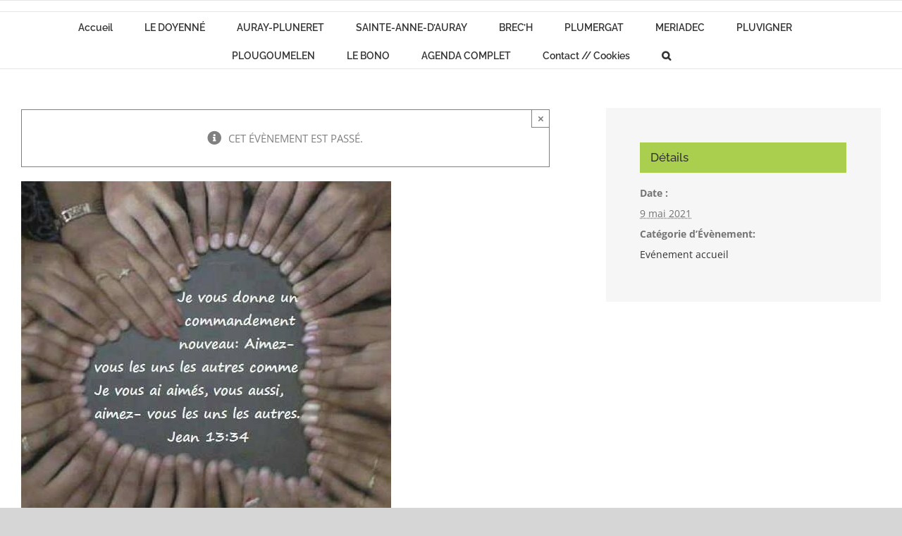

--- FILE ---
content_type: text/html; charset=UTF-8
request_url: https://paroisses-pays-auray.fr/event/6eme-dimanche-de-paques-2/
body_size: 25296
content:
<!DOCTYPE html>
<html class="avada-html-layout-boxed avada-html-header-position-top" lang="fr-FR" prefix="og: http://ogp.me/ns# fb: http://ogp.me/ns/fb#">
<head>
	<meta http-equiv="X-UA-Compatible" content="IE=edge" />
	<meta http-equiv="Content-Type" content="text/html; charset=utf-8"/>
	<meta name="viewport" content="width=device-width, initial-scale=1" />
	<meta name='robots' content='index, follow, max-image-preview:large, max-snippet:-1, max-video-preview:-1' />

	<!-- This site is optimized with the Yoast SEO plugin v26.6 - https://yoast.com/wordpress/plugins/seo/ -->
	<title>6ème dimanche de Pâques - Paroisses du Pays d&#039;Auray</title>
	<link rel="canonical" href="https://paroisses-pays-auray.fr/event/6eme-dimanche-de-paques-2/" />
	<meta property="og:locale" content="fr_FR" />
	<meta property="og:type" content="article" />
	<meta property="og:title" content="6ème dimanche de Pâques - Paroisses du Pays d&#039;Auray" />
	<meta property="og:description" content="Première lecture « Même sur les nations païennes, le don de l’Esprit Saint avait été répandu » (Ac 10, 25-26.34-35.44-48) Lecture du [...]" />
	<meta property="og:url" content="https://paroisses-pays-auray.fr/event/6eme-dimanche-de-paques-2/" />
	<meta property="og:site_name" content="Paroisses du Pays d&#039;Auray" />
	<meta property="article:modified_time" content="2021-05-08T10:43:12+00:00" />
	<meta property="og:image" content="https://paroisses-pays-auray.fr/wp-content/uploads/2021/04/6eme-dim-Paques-B.png" />
	<meta property="og:image:width" content="525" />
	<meta property="og:image:height" content="525" />
	<meta property="og:image:type" content="image/png" />
	<meta name="twitter:card" content="summary_large_image" />
	<meta name="twitter:label1" content="Durée de lecture estimée" />
	<meta name="twitter:data1" content="4 minutes" />
	<script type="application/ld+json" class="yoast-schema-graph">{"@context":"https://schema.org","@graph":[{"@type":"WebPage","@id":"https://paroisses-pays-auray.fr/event/6eme-dimanche-de-paques-2/","url":"https://paroisses-pays-auray.fr/event/6eme-dimanche-de-paques-2/","name":"6ème dimanche de Pâques - Paroisses du Pays d&#039;Auray","isPartOf":{"@id":"https://paroisses-pays-auray.fr/#website"},"primaryImageOfPage":{"@id":"https://paroisses-pays-auray.fr/event/6eme-dimanche-de-paques-2/#primaryimage"},"image":{"@id":"https://paroisses-pays-auray.fr/event/6eme-dimanche-de-paques-2/#primaryimage"},"thumbnailUrl":"https://paroisses-pays-auray.fr/wp-content/uploads/2021/04/6eme-dim-Paques-B.png","datePublished":"2021-04-14T11:31:37+00:00","dateModified":"2021-05-08T10:43:12+00:00","breadcrumb":{"@id":"https://paroisses-pays-auray.fr/event/6eme-dimanche-de-paques-2/#breadcrumb"},"inLanguage":"fr-FR","potentialAction":[{"@type":"ReadAction","target":["https://paroisses-pays-auray.fr/event/6eme-dimanche-de-paques-2/"]}]},{"@type":"ImageObject","inLanguage":"fr-FR","@id":"https://paroisses-pays-auray.fr/event/6eme-dimanche-de-paques-2/#primaryimage","url":"https://paroisses-pays-auray.fr/wp-content/uploads/2021/04/6eme-dim-Paques-B.png","contentUrl":"https://paroisses-pays-auray.fr/wp-content/uploads/2021/04/6eme-dim-Paques-B.png","width":525,"height":525},{"@type":"BreadcrumbList","@id":"https://paroisses-pays-auray.fr/event/6eme-dimanche-de-paques-2/#breadcrumb","itemListElement":[{"@type":"ListItem","position":1,"name":"Accueil","item":"https://paroisses-pays-auray.fr/"},{"@type":"ListItem","position":2,"name":"Évènements","item":"https://paroisses-pays-auray.fr/events/"},{"@type":"ListItem","position":3,"name":"6ème dimanche de Pâques"}]},{"@type":"WebSite","@id":"https://paroisses-pays-auray.fr/#website","url":"https://paroisses-pays-auray.fr/","name":"Paroisses du Pays d&#039;Auray","description":"","potentialAction":[{"@type":"SearchAction","target":{"@type":"EntryPoint","urlTemplate":"https://paroisses-pays-auray.fr/?s={search_term_string}"},"query-input":{"@type":"PropertyValueSpecification","valueRequired":true,"valueName":"search_term_string"}}],"inLanguage":"fr-FR"},{"@type":"Event","name":"6ème dimanche de Pâques","description":"Première lecture « Même sur les nations païennes, le don de l’Esprit Saint avait été répandu » (Ac 10, 25-26.34-35.44-48) Lecture du  [...]","image":{"@id":"https://paroisses-pays-auray.fr/event/6eme-dimanche-de-paques-2/#primaryimage"},"url":"https://paroisses-pays-auray.fr/event/6eme-dimanche-de-paques-2/","eventAttendanceMode":"https://schema.org/OfflineEventAttendanceMode","eventStatus":"https://schema.org/EventScheduled","startDate":"2021-05-09T00:00:00+00:00","endDate":"2021-05-09T23:59:59+00:00","@id":"https://paroisses-pays-auray.fr/event/6eme-dimanche-de-paques-2/#event","mainEntityOfPage":{"@id":"https://paroisses-pays-auray.fr/event/6eme-dimanche-de-paques-2/"}}]}</script>
	<!-- / Yoast SEO plugin. -->


<link rel="alternate" type="application/rss+xml" title="Paroisses du Pays d&#039;Auray &raquo; Flux" href="https://paroisses-pays-auray.fr/feed/" />
<link rel="alternate" type="application/rss+xml" title="Paroisses du Pays d&#039;Auray &raquo; Flux des commentaires" href="https://paroisses-pays-auray.fr/comments/feed/" />
<link rel="alternate" type="text/calendar" title="Paroisses du Pays d&#039;Auray &raquo; Flux iCal" href="https://paroisses-pays-auray.fr/events/?ical=1" />
								<link rel="icon" href="https://paroisses-pays-auray.fr/wp-content/uploads/2018/11/favicon.png" type="image/png" />
		
		
		
				<link rel="alternate" title="oEmbed (JSON)" type="application/json+oembed" href="https://paroisses-pays-auray.fr/wp-json/oembed/1.0/embed?url=https%3A%2F%2Fparoisses-pays-auray.fr%2Fevent%2F6eme-dimanche-de-paques-2%2F" />
<link rel="alternate" title="oEmbed (XML)" type="text/xml+oembed" href="https://paroisses-pays-auray.fr/wp-json/oembed/1.0/embed?url=https%3A%2F%2Fparoisses-pays-auray.fr%2Fevent%2F6eme-dimanche-de-paques-2%2F&#038;format=xml" />
					<meta name="description" content="Première lecture
« Même sur les nations païennes, le don de l’Esprit Saint avait été répandu » (Ac 10, 25-26.34-35.44-48)
Lecture du livre des Actes des Apôtres

Comme Pierre arrivait à Césarée chez Corneille, centurion de l’armée romaine, celui-ci vint à sa rencontre, et, tombant à ses pieds, il se prosterna.
Mais Pierre le releva en disant"/>
				
		<meta property="og:locale" content="fr_FR"/>
		<meta property="og:type" content="article"/>
		<meta property="og:site_name" content="Paroisses du Pays d&#039;Auray"/>
		<meta property="og:title" content="6ème dimanche de Pâques - Paroisses du Pays d&#039;Auray"/>
				<meta property="og:description" content="Première lecture
« Même sur les nations païennes, le don de l’Esprit Saint avait été répandu » (Ac 10, 25-26.34-35.44-48)
Lecture du livre des Actes des Apôtres

Comme Pierre arrivait à Césarée chez Corneille, centurion de l’armée romaine, celui-ci vint à sa rencontre, et, tombant à ses pieds, il se prosterna.
Mais Pierre le releva en disant"/>
				<meta property="og:url" content="https://paroisses-pays-auray.fr/event/6eme-dimanche-de-paques-2/"/>
													<meta property="article:modified_time" content="2021-05-08T10:43:12+00:00"/>
											<meta property="og:image" content="https://paroisses-pays-auray.fr/wp-content/uploads/2021/04/6eme-dim-Paques-B.png"/>
		<meta property="og:image:width" content="525"/>
		<meta property="og:image:height" content="525"/>
		<meta property="og:image:type" content="image/png"/>
				<style id='wp-img-auto-sizes-contain-inline-css' type='text/css'>
img:is([sizes=auto i],[sizes^="auto," i]){contain-intrinsic-size:3000px 1500px}
/*# sourceURL=wp-img-auto-sizes-contain-inline-css */
</style>
<style id='wp-emoji-styles-inline-css' type='text/css'>

	img.wp-smiley, img.emoji {
		display: inline !important;
		border: none !important;
		box-shadow: none !important;
		height: 1em !important;
		width: 1em !important;
		margin: 0 0.07em !important;
		vertical-align: -0.1em !important;
		background: none !important;
		padding: 0 !important;
	}
/*# sourceURL=wp-emoji-styles-inline-css */
</style>
<link rel='stylesheet' id='fusion-dynamic-css-css' href='https://paroisses-pays-auray.fr/wp-content/uploads/fusion-styles/ce83a25d8caeaaab3f3ec9d7259e497f.min.css?ver=3.14.2' type='text/css' media='all' />
<script type="text/javascript" src="https://paroisses-pays-auray.fr/wp-includes/js/jquery/jquery.min.js?ver=3.7.1" id="jquery-core-js"></script>
<script type="text/javascript" src="https://paroisses-pays-auray.fr/wp-includes/js/jquery/jquery-migrate.min.js?ver=3.4.1" id="jquery-migrate-js"></script>
<script type="text/javascript" src="https://paroisses-pays-auray.fr/wp-content/plugins/the-events-calendar/common/build/js/tribe-common.js?ver=9c44e11f3503a33e9540" id="tribe-common-js"></script>
<script type="text/javascript" src="https://paroisses-pays-auray.fr/wp-content/plugins/the-events-calendar/build/js/views/breakpoints.js?ver=4208de2df2852e0b91ec" id="tribe-events-views-v2-breakpoints-js"></script>
<link rel="https://api.w.org/" href="https://paroisses-pays-auray.fr/wp-json/" /><link rel="alternate" title="JSON" type="application/json" href="https://paroisses-pays-auray.fr/wp-json/wp/v2/tribe_events/13937" /><link rel="EditURI" type="application/rsd+xml" title="RSD" href="https://paroisses-pays-auray.fr/xmlrpc.php?rsd" />
<meta name="generator" content="WordPress 6.9" />
<link rel='shortlink' href='https://paroisses-pays-auray.fr/?p=13937' />
<meta name="tec-api-version" content="v1"><meta name="tec-api-origin" content="https://paroisses-pays-auray.fr"><link rel="alternate" href="https://paroisses-pays-auray.fr/wp-json/tribe/events/v1/events/13937" /><style type="text/css" id="css-fb-visibility">@media screen and (max-width: 640px){.fusion-no-small-visibility{display:none !important;}body .sm-text-align-center{text-align:center !important;}body .sm-text-align-left{text-align:left !important;}body .sm-text-align-right{text-align:right !important;}body .sm-flex-align-center{justify-content:center !important;}body .sm-flex-align-flex-start{justify-content:flex-start !important;}body .sm-flex-align-flex-end{justify-content:flex-end !important;}body .sm-mx-auto{margin-left:auto !important;margin-right:auto !important;}body .sm-ml-auto{margin-left:auto !important;}body .sm-mr-auto{margin-right:auto !important;}body .fusion-absolute-position-small{position:absolute;top:auto;width:100%;}.awb-sticky.awb-sticky-small{ position: sticky; top: var(--awb-sticky-offset,0); }}@media screen and (min-width: 641px) and (max-width: 1024px){.fusion-no-medium-visibility{display:none !important;}body .md-text-align-center{text-align:center !important;}body .md-text-align-left{text-align:left !important;}body .md-text-align-right{text-align:right !important;}body .md-flex-align-center{justify-content:center !important;}body .md-flex-align-flex-start{justify-content:flex-start !important;}body .md-flex-align-flex-end{justify-content:flex-end !important;}body .md-mx-auto{margin-left:auto !important;margin-right:auto !important;}body .md-ml-auto{margin-left:auto !important;}body .md-mr-auto{margin-right:auto !important;}body .fusion-absolute-position-medium{position:absolute;top:auto;width:100%;}.awb-sticky.awb-sticky-medium{ position: sticky; top: var(--awb-sticky-offset,0); }}@media screen and (min-width: 1025px){.fusion-no-large-visibility{display:none !important;}body .lg-text-align-center{text-align:center !important;}body .lg-text-align-left{text-align:left !important;}body .lg-text-align-right{text-align:right !important;}body .lg-flex-align-center{justify-content:center !important;}body .lg-flex-align-flex-start{justify-content:flex-start !important;}body .lg-flex-align-flex-end{justify-content:flex-end !important;}body .lg-mx-auto{margin-left:auto !important;margin-right:auto !important;}body .lg-ml-auto{margin-left:auto !important;}body .lg-mr-auto{margin-right:auto !important;}body .fusion-absolute-position-large{position:absolute;top:auto;width:100%;}.awb-sticky.awb-sticky-large{ position: sticky; top: var(--awb-sticky-offset,0); }}</style>		<script type="text/javascript">
			var doc = document.documentElement;
			doc.setAttribute( 'data-useragent', navigator.userAgent );
		</script>
		
	<style id='global-styles-inline-css' type='text/css'>
:root{--wp--preset--aspect-ratio--square: 1;--wp--preset--aspect-ratio--4-3: 4/3;--wp--preset--aspect-ratio--3-4: 3/4;--wp--preset--aspect-ratio--3-2: 3/2;--wp--preset--aspect-ratio--2-3: 2/3;--wp--preset--aspect-ratio--16-9: 16/9;--wp--preset--aspect-ratio--9-16: 9/16;--wp--preset--color--black: #000000;--wp--preset--color--cyan-bluish-gray: #abb8c3;--wp--preset--color--white: #ffffff;--wp--preset--color--pale-pink: #f78da7;--wp--preset--color--vivid-red: #cf2e2e;--wp--preset--color--luminous-vivid-orange: #ff6900;--wp--preset--color--luminous-vivid-amber: #fcb900;--wp--preset--color--light-green-cyan: #7bdcb5;--wp--preset--color--vivid-green-cyan: #00d084;--wp--preset--color--pale-cyan-blue: #8ed1fc;--wp--preset--color--vivid-cyan-blue: #0693e3;--wp--preset--color--vivid-purple: #9b51e0;--wp--preset--color--awb-color-1: #ffffff;--wp--preset--color--awb-color-2: #f6f6f6;--wp--preset--color--awb-color-3: #ebeaea;--wp--preset--color--awb-color-4: #e0dede;--wp--preset--color--awb-color-5: #a0ce4e;--wp--preset--color--awb-color-6: #03a9f4;--wp--preset--color--awb-color-7: #747474;--wp--preset--color--awb-color-8: #333333;--wp--preset--color--awb-color-custom-10: rgba(235,234,234,0.8);--wp--preset--color--awb-color-custom-11: #e8e8e8;--wp--preset--color--awb-color-custom-12: #dddddd;--wp--preset--color--awb-color-custom-13: #363839;--wp--preset--color--awb-color-custom-14: #bebdbd;--wp--preset--color--awb-color-custom-15: #f9f9f9;--wp--preset--color--awb-color-custom-16: #e5e5e5;--wp--preset--color--awb-color-custom-17: #f8f8f8;--wp--preset--gradient--vivid-cyan-blue-to-vivid-purple: linear-gradient(135deg,rgb(6,147,227) 0%,rgb(155,81,224) 100%);--wp--preset--gradient--light-green-cyan-to-vivid-green-cyan: linear-gradient(135deg,rgb(122,220,180) 0%,rgb(0,208,130) 100%);--wp--preset--gradient--luminous-vivid-amber-to-luminous-vivid-orange: linear-gradient(135deg,rgb(252,185,0) 0%,rgb(255,105,0) 100%);--wp--preset--gradient--luminous-vivid-orange-to-vivid-red: linear-gradient(135deg,rgb(255,105,0) 0%,rgb(207,46,46) 100%);--wp--preset--gradient--very-light-gray-to-cyan-bluish-gray: linear-gradient(135deg,rgb(238,238,238) 0%,rgb(169,184,195) 100%);--wp--preset--gradient--cool-to-warm-spectrum: linear-gradient(135deg,rgb(74,234,220) 0%,rgb(151,120,209) 20%,rgb(207,42,186) 40%,rgb(238,44,130) 60%,rgb(251,105,98) 80%,rgb(254,248,76) 100%);--wp--preset--gradient--blush-light-purple: linear-gradient(135deg,rgb(255,206,236) 0%,rgb(152,150,240) 100%);--wp--preset--gradient--blush-bordeaux: linear-gradient(135deg,rgb(254,205,165) 0%,rgb(254,45,45) 50%,rgb(107,0,62) 100%);--wp--preset--gradient--luminous-dusk: linear-gradient(135deg,rgb(255,203,112) 0%,rgb(199,81,192) 50%,rgb(65,88,208) 100%);--wp--preset--gradient--pale-ocean: linear-gradient(135deg,rgb(255,245,203) 0%,rgb(182,227,212) 50%,rgb(51,167,181) 100%);--wp--preset--gradient--electric-grass: linear-gradient(135deg,rgb(202,248,128) 0%,rgb(113,206,126) 100%);--wp--preset--gradient--midnight: linear-gradient(135deg,rgb(2,3,129) 0%,rgb(40,116,252) 100%);--wp--preset--font-size--small: 11.25px;--wp--preset--font-size--medium: 20px;--wp--preset--font-size--large: 22.5px;--wp--preset--font-size--x-large: 42px;--wp--preset--font-size--normal: 15px;--wp--preset--font-size--xlarge: 30px;--wp--preset--font-size--huge: 45px;--wp--preset--spacing--20: 0.44rem;--wp--preset--spacing--30: 0.67rem;--wp--preset--spacing--40: 1rem;--wp--preset--spacing--50: 1.5rem;--wp--preset--spacing--60: 2.25rem;--wp--preset--spacing--70: 3.38rem;--wp--preset--spacing--80: 5.06rem;--wp--preset--shadow--natural: 6px 6px 9px rgba(0, 0, 0, 0.2);--wp--preset--shadow--deep: 12px 12px 50px rgba(0, 0, 0, 0.4);--wp--preset--shadow--sharp: 6px 6px 0px rgba(0, 0, 0, 0.2);--wp--preset--shadow--outlined: 6px 6px 0px -3px rgb(255, 255, 255), 6px 6px rgb(0, 0, 0);--wp--preset--shadow--crisp: 6px 6px 0px rgb(0, 0, 0);}:where(.is-layout-flex){gap: 0.5em;}:where(.is-layout-grid){gap: 0.5em;}body .is-layout-flex{display: flex;}.is-layout-flex{flex-wrap: wrap;align-items: center;}.is-layout-flex > :is(*, div){margin: 0;}body .is-layout-grid{display: grid;}.is-layout-grid > :is(*, div){margin: 0;}:where(.wp-block-columns.is-layout-flex){gap: 2em;}:where(.wp-block-columns.is-layout-grid){gap: 2em;}:where(.wp-block-post-template.is-layout-flex){gap: 1.25em;}:where(.wp-block-post-template.is-layout-grid){gap: 1.25em;}.has-black-color{color: var(--wp--preset--color--black) !important;}.has-cyan-bluish-gray-color{color: var(--wp--preset--color--cyan-bluish-gray) !important;}.has-white-color{color: var(--wp--preset--color--white) !important;}.has-pale-pink-color{color: var(--wp--preset--color--pale-pink) !important;}.has-vivid-red-color{color: var(--wp--preset--color--vivid-red) !important;}.has-luminous-vivid-orange-color{color: var(--wp--preset--color--luminous-vivid-orange) !important;}.has-luminous-vivid-amber-color{color: var(--wp--preset--color--luminous-vivid-amber) !important;}.has-light-green-cyan-color{color: var(--wp--preset--color--light-green-cyan) !important;}.has-vivid-green-cyan-color{color: var(--wp--preset--color--vivid-green-cyan) !important;}.has-pale-cyan-blue-color{color: var(--wp--preset--color--pale-cyan-blue) !important;}.has-vivid-cyan-blue-color{color: var(--wp--preset--color--vivid-cyan-blue) !important;}.has-vivid-purple-color{color: var(--wp--preset--color--vivid-purple) !important;}.has-black-background-color{background-color: var(--wp--preset--color--black) !important;}.has-cyan-bluish-gray-background-color{background-color: var(--wp--preset--color--cyan-bluish-gray) !important;}.has-white-background-color{background-color: var(--wp--preset--color--white) !important;}.has-pale-pink-background-color{background-color: var(--wp--preset--color--pale-pink) !important;}.has-vivid-red-background-color{background-color: var(--wp--preset--color--vivid-red) !important;}.has-luminous-vivid-orange-background-color{background-color: var(--wp--preset--color--luminous-vivid-orange) !important;}.has-luminous-vivid-amber-background-color{background-color: var(--wp--preset--color--luminous-vivid-amber) !important;}.has-light-green-cyan-background-color{background-color: var(--wp--preset--color--light-green-cyan) !important;}.has-vivid-green-cyan-background-color{background-color: var(--wp--preset--color--vivid-green-cyan) !important;}.has-pale-cyan-blue-background-color{background-color: var(--wp--preset--color--pale-cyan-blue) !important;}.has-vivid-cyan-blue-background-color{background-color: var(--wp--preset--color--vivid-cyan-blue) !important;}.has-vivid-purple-background-color{background-color: var(--wp--preset--color--vivid-purple) !important;}.has-black-border-color{border-color: var(--wp--preset--color--black) !important;}.has-cyan-bluish-gray-border-color{border-color: var(--wp--preset--color--cyan-bluish-gray) !important;}.has-white-border-color{border-color: var(--wp--preset--color--white) !important;}.has-pale-pink-border-color{border-color: var(--wp--preset--color--pale-pink) !important;}.has-vivid-red-border-color{border-color: var(--wp--preset--color--vivid-red) !important;}.has-luminous-vivid-orange-border-color{border-color: var(--wp--preset--color--luminous-vivid-orange) !important;}.has-luminous-vivid-amber-border-color{border-color: var(--wp--preset--color--luminous-vivid-amber) !important;}.has-light-green-cyan-border-color{border-color: var(--wp--preset--color--light-green-cyan) !important;}.has-vivid-green-cyan-border-color{border-color: var(--wp--preset--color--vivid-green-cyan) !important;}.has-pale-cyan-blue-border-color{border-color: var(--wp--preset--color--pale-cyan-blue) !important;}.has-vivid-cyan-blue-border-color{border-color: var(--wp--preset--color--vivid-cyan-blue) !important;}.has-vivid-purple-border-color{border-color: var(--wp--preset--color--vivid-purple) !important;}.has-vivid-cyan-blue-to-vivid-purple-gradient-background{background: var(--wp--preset--gradient--vivid-cyan-blue-to-vivid-purple) !important;}.has-light-green-cyan-to-vivid-green-cyan-gradient-background{background: var(--wp--preset--gradient--light-green-cyan-to-vivid-green-cyan) !important;}.has-luminous-vivid-amber-to-luminous-vivid-orange-gradient-background{background: var(--wp--preset--gradient--luminous-vivid-amber-to-luminous-vivid-orange) !important;}.has-luminous-vivid-orange-to-vivid-red-gradient-background{background: var(--wp--preset--gradient--luminous-vivid-orange-to-vivid-red) !important;}.has-very-light-gray-to-cyan-bluish-gray-gradient-background{background: var(--wp--preset--gradient--very-light-gray-to-cyan-bluish-gray) !important;}.has-cool-to-warm-spectrum-gradient-background{background: var(--wp--preset--gradient--cool-to-warm-spectrum) !important;}.has-blush-light-purple-gradient-background{background: var(--wp--preset--gradient--blush-light-purple) !important;}.has-blush-bordeaux-gradient-background{background: var(--wp--preset--gradient--blush-bordeaux) !important;}.has-luminous-dusk-gradient-background{background: var(--wp--preset--gradient--luminous-dusk) !important;}.has-pale-ocean-gradient-background{background: var(--wp--preset--gradient--pale-ocean) !important;}.has-electric-grass-gradient-background{background: var(--wp--preset--gradient--electric-grass) !important;}.has-midnight-gradient-background{background: var(--wp--preset--gradient--midnight) !important;}.has-small-font-size{font-size: var(--wp--preset--font-size--small) !important;}.has-medium-font-size{font-size: var(--wp--preset--font-size--medium) !important;}.has-large-font-size{font-size: var(--wp--preset--font-size--large) !important;}.has-x-large-font-size{font-size: var(--wp--preset--font-size--x-large) !important;}
/*# sourceURL=global-styles-inline-css */
</style>
<link rel='stylesheet' id='wp-block-library-css' href='https://paroisses-pays-auray.fr/wp-includes/css/dist/block-library/style.min.css?ver=6.9' type='text/css' media='all' />
<style id='wp-block-library-inline-css' type='text/css'>
/*wp_block_styles_on_demand_placeholder:696f3e1d7463a*/
/*# sourceURL=wp-block-library-inline-css */
</style>
<style id='wp-block-library-theme-inline-css' type='text/css'>
.wp-block-audio :where(figcaption){color:#555;font-size:13px;text-align:center}.is-dark-theme .wp-block-audio :where(figcaption){color:#ffffffa6}.wp-block-audio{margin:0 0 1em}.wp-block-code{border:1px solid #ccc;border-radius:4px;font-family:Menlo,Consolas,monaco,monospace;padding:.8em 1em}.wp-block-embed :where(figcaption){color:#555;font-size:13px;text-align:center}.is-dark-theme .wp-block-embed :where(figcaption){color:#ffffffa6}.wp-block-embed{margin:0 0 1em}.blocks-gallery-caption{color:#555;font-size:13px;text-align:center}.is-dark-theme .blocks-gallery-caption{color:#ffffffa6}:root :where(.wp-block-image figcaption){color:#555;font-size:13px;text-align:center}.is-dark-theme :root :where(.wp-block-image figcaption){color:#ffffffa6}.wp-block-image{margin:0 0 1em}.wp-block-pullquote{border-bottom:4px solid;border-top:4px solid;color:currentColor;margin-bottom:1.75em}.wp-block-pullquote :where(cite),.wp-block-pullquote :where(footer),.wp-block-pullquote__citation{color:currentColor;font-size:.8125em;font-style:normal;text-transform:uppercase}.wp-block-quote{border-left:.25em solid;margin:0 0 1.75em;padding-left:1em}.wp-block-quote cite,.wp-block-quote footer{color:currentColor;font-size:.8125em;font-style:normal;position:relative}.wp-block-quote:where(.has-text-align-right){border-left:none;border-right:.25em solid;padding-left:0;padding-right:1em}.wp-block-quote:where(.has-text-align-center){border:none;padding-left:0}.wp-block-quote.is-large,.wp-block-quote.is-style-large,.wp-block-quote:where(.is-style-plain){border:none}.wp-block-search .wp-block-search__label{font-weight:700}.wp-block-search__button{border:1px solid #ccc;padding:.375em .625em}:where(.wp-block-group.has-background){padding:1.25em 2.375em}.wp-block-separator.has-css-opacity{opacity:.4}.wp-block-separator{border:none;border-bottom:2px solid;margin-left:auto;margin-right:auto}.wp-block-separator.has-alpha-channel-opacity{opacity:1}.wp-block-separator:not(.is-style-wide):not(.is-style-dots){width:100px}.wp-block-separator.has-background:not(.is-style-dots){border-bottom:none;height:1px}.wp-block-separator.has-background:not(.is-style-wide):not(.is-style-dots){height:2px}.wp-block-table{margin:0 0 1em}.wp-block-table td,.wp-block-table th{word-break:normal}.wp-block-table :where(figcaption){color:#555;font-size:13px;text-align:center}.is-dark-theme .wp-block-table :where(figcaption){color:#ffffffa6}.wp-block-video :where(figcaption){color:#555;font-size:13px;text-align:center}.is-dark-theme .wp-block-video :where(figcaption){color:#ffffffa6}.wp-block-video{margin:0 0 1em}:root :where(.wp-block-template-part.has-background){margin-bottom:0;margin-top:0;padding:1.25em 2.375em}
/*# sourceURL=/wp-includes/css/dist/block-library/theme.min.css */
</style>
<style id='classic-theme-styles-inline-css' type='text/css'>
/*! This file is auto-generated */
.wp-block-button__link{color:#fff;background-color:#32373c;border-radius:9999px;box-shadow:none;text-decoration:none;padding:calc(.667em + 2px) calc(1.333em + 2px);font-size:1.125em}.wp-block-file__button{background:#32373c;color:#fff;text-decoration:none}
/*# sourceURL=/wp-includes/css/classic-themes.min.css */
</style>
</head>

<body class="wp-singular tribe_events-template-default single single-tribe_events postid-13937 wp-theme-Avada wp-child-theme-Avada-Child-Theme page-id-0 tribe-no-js page-template-template-child tribe-filter-live fusion-image-hovers fusion-pagination-sizing fusion-button_type-flat fusion-button_span-no fusion-button_gradient-linear avada-image-rollover-circle-yes avada-image-rollover-yes avada-image-rollover-direction-left fusion-body ltr fusion-sticky-header no-tablet-sticky-header no-mobile-sticky-header no-mobile-slidingbar no-mobile-totop avada-has-rev-slider-styles fusion-disable-outline fusion-sub-menu-fade mobile-logo-pos-center layout-boxed-mode avada-has-boxed-modal-shadow-none layout-scroll-offset-full avada-has-zero-margin-offset-top fusion-top-header menu-text-align-center mobile-menu-design-modern fusion-show-pagination-text fusion-header-layout-v5 avada-responsive avada-footer-fx-none avada-menu-highlight-style-bar fusion-search-form-classic fusion-main-menu-search-overlay fusion-avatar-square avada-sticky-shrinkage avada-dropdown-styles avada-blog-layout-large avada-blog-archive-layout-medium avada-ec-not-100-width avada-ec-meta-layout-sidebar avada-header-shadow-no avada-menu-icon-position-left avada-has-megamenu-shadow avada-has-mainmenu-dropdown-divider avada-has-main-nav-search-icon avada-has-breadcrumb-mobile-hidden avada-has-titlebar-hide avada-has-pagination-padding avada-flyout-menu-direction-fade avada-ec-views-v2 events-single tribe-events-style-full tribe-events-style-theme" data-awb-post-id="0">
		<a class="skip-link screen-reader-text" href="#content">Passer au contenu</a>

	<div id="boxed-wrapper">
							
		<div id="wrapper" class="fusion-wrapper">
			<div id="home" style="position:relative;top:-1px;"></div>
							
					
			<header class="fusion-header-wrapper">
				<div class="fusion-header-v5 fusion-logo-alignment fusion-logo-center fusion-sticky-menu- fusion-sticky-logo- fusion-mobile-logo- fusion-sticky-menu-only fusion-header-menu-align-center fusion-mobile-menu-design-modern">
					
<div class="fusion-secondary-header">
	<div class="fusion-row">
							<div class="fusion-alignright">
				<nav class="fusion-secondary-menu" role="navigation" aria-label="Menu secondaire"></nav>			</div>
			</div>
</div>
<div class="fusion-header-sticky-height"></div>
<div class="fusion-sticky-header-wrapper"> <!-- start fusion sticky header wrapper -->
	<div class="fusion-header">
		<div class="fusion-row">
							<div class="fusion-logo" data-margin-top="0px" data-margin-bottom="0px" data-margin-left="0px" data-margin-right="0px">
		</div>
								<div class="fusion-mobile-menu-icons">
							<a href="#" class="fusion-icon awb-icon-bars" aria-label="Afficher/masquer le menu mobile" aria-expanded="false"></a>
		
		
		
			</div>
			
					</div>
	</div>
	<div class="fusion-secondary-main-menu">
		<div class="fusion-row">
			<nav class="fusion-main-menu" aria-label="Menu principal"><div class="fusion-overlay-search">		<form role="search" class="searchform fusion-search-form  fusion-search-form-classic" method="get" action="https://paroisses-pays-auray.fr/">
			<div class="fusion-search-form-content">

				
				<div class="fusion-search-field search-field">
					<label><span class="screen-reader-text">Rechercher:</span>
													<input type="search" value="" name="s" class="s" placeholder="Rechercher..." required aria-required="true" aria-label="Rechercher..."/>
											</label>
				</div>
				<div class="fusion-search-button search-button">
					<input type="submit" class="fusion-search-submit searchsubmit" aria-label="Recherche" value="&#xf002;" />
									</div>

				
			</div>


			
		</form>
		<div class="fusion-search-spacer"></div><a href="#" role="button" aria-label="Fermer la recherche" class="fusion-close-search"></a></div><ul id="menu-menunew" class="fusion-menu"><li  id="menu-item-27437"  class="menu-item menu-item-type-post_type menu-item-object-page menu-item-home menu-item-27437"  data-item-id="27437"><a  href="https://paroisses-pays-auray.fr/" class="fusion-bar-highlight"><span class="menu-text">Accueil</span></a></li><li  id="menu-item-27306"  class="menu-item menu-item-type-taxonomy menu-item-object-category menu-item-has-children menu-item-27306 fusion-dropdown-menu"  data-item-id="27306"><a  href="https://paroisses-pays-auray.fr/category/le-doyenne/" class="fusion-bar-highlight"><span class="menu-text">LE DOYENNÉ</span></a><ul class="sub-menu"><li  id="menu-item-27307"  class="menu-item menu-item-type-post_type menu-item-object-post menu-item-27307 fusion-dropdown-submenu" ><a  href="https://paroisses-pays-auray.fr/doyenne-kezaco/" class="fusion-bar-highlight"><span>Doyenné : kézaco ?</span></a></li><li  id="menu-item-27439"  class="menu-item menu-item-type-post_type menu-item-object-post menu-item-27439 fusion-dropdown-submenu" ><a  href="https://paroisses-pays-auray.fr/confirmation/" class="fusion-bar-highlight"><span>Confirmation</span></a></li><li  id="menu-item-27440"  class="menu-item menu-item-type-post_type menu-item-object-post menu-item-27440 fusion-dropdown-submenu" ><a  href="https://paroisses-pays-auray.fr/mariage-preparation/" class="fusion-bar-highlight"><span>Mariage – Préparation</span></a></li><li  id="menu-item-27441"  class="menu-item menu-item-type-taxonomy menu-item-object-category menu-item-27441 fusion-dropdown-submenu" ><a  href="https://paroisses-pays-auray.fr/category/pour-les-jeunes/" class="fusion-bar-highlight"><span>Pour les jeunes</span></a></li><li  id="menu-item-27310"  class="menu-item menu-item-type-taxonomy menu-item-object-category menu-item-27310 fusion-dropdown-submenu" ><a  href="https://paroisses-pays-auray.fr/category/pour-les-adultes/" class="fusion-bar-highlight"><span>Pour les adultes</span></a></li><li  id="menu-item-27442"  class="menu-item menu-item-type-post_type menu-item-object-post menu-item-27442 fusion-dropdown-submenu" ><a  href="https://paroisses-pays-auray.fr/fraternite/" class="fusion-bar-highlight"><span>Fraternité</span></a></li><li  id="menu-item-27443"  class="menu-item menu-item-type-post_type menu-item-object-post menu-item-27443 fusion-dropdown-submenu" ><a  href="https://paroisses-pays-auray.fr/vies-consacrees-dans-notre-doyenne/" class="fusion-bar-highlight"><span>Vies consacrées dans notre doyenné</span></a></li><li  id="menu-item-27709"  class="menu-item menu-item-type-post_type menu-item-object-post menu-item-27709 fusion-dropdown-submenu" ><a  href="https://paroisses-pays-auray.fr/pelerinage-a-ste-anne-dauray/" class="fusion-bar-highlight"><span>Pèlerinage à Sainte-Anne-d’Auray</span></a></li></ul></li><li  id="menu-item-28196"  class="menu-item menu-item-type-custom menu-item-object-custom menu-item-28196"  data-item-id="28196"><a  target="_blank" rel="noopener noreferrer" href="https://paroisse-auray-pluneret.fr/" class="fusion-bar-highlight"><span class="menu-text">AURAY-PLUNERET</span></a></li><li  id="menu-item-27456"  class="menu-item menu-item-type-post_type menu-item-object-page menu-item-has-children menu-item-27456 fusion-dropdown-menu"  data-item-id="27456"><a  href="https://paroisses-pays-auray.fr/sainte-anne-dauray/" class="fusion-bar-highlight"><span class="menu-text">SAINTE-ANNE-D&rsquo;AURAY</span></a><ul class="sub-menu"><li  id="menu-item-27457"  class="menu-item menu-item-type-post_type menu-item-object-page menu-item-27457 fusion-dropdown-submenu" ><a  href="https://paroisses-pays-auray.fr/sainte-anne-dauray/" class="fusion-bar-highlight"><span>Accueil Paroisse</span></a></li><li  id="menu-item-27458"  class="menu-item menu-item-type-post_type menu-item-object-page menu-item-27458 fusion-dropdown-submenu" ><a  href="https://paroisses-pays-auray.fr/sainte-anne-dauray/messe-office-priere/" class="fusion-bar-highlight"><span>Messes et horaires</span></a></li><li  id="menu-item-27459"  class="menu-item menu-item-type-taxonomy menu-item-object-tribe_events_cat menu-item-27459 fusion-dropdown-submenu" ><a  href="https://paroisses-pays-auray.fr/events/categorie/steanne-brech-meriadec-plumergat/" class="fusion-bar-highlight"><span>Agenda paroissial</span></a></li><li  id="menu-item-27460"  class="menu-item menu-item-type-taxonomy menu-item-object-category menu-item-has-children menu-item-27460 fusion-dropdown-submenu" ><a  href="https://paroisses-pays-auray.fr/category/actualites-sainte-anne/" class="fusion-bar-highlight"><span>Actualités paroissiales</span></a><ul class="sub-menu"><li  id="menu-item-27877"  class="menu-item menu-item-type-post_type menu-item-object-post menu-item-27877" ><a  href="https://paroisses-pays-auray.fr/le-salon-de-the-ty-gabriel/" class="fusion-bar-highlight"><span>Le salon de thé Ty Gabriel réouvre !</span></a></li></ul></li><li  id="menu-item-27690"  class="menu-item menu-item-type-post_type menu-item-object-page menu-item-27690 fusion-dropdown-submenu" ><a  href="https://paroisses-pays-auray.fr/sainte-anne-dauray/propositions-pour-les-jeunes/" class="fusion-bar-highlight"><span>Propositions pour les jeunes</span></a></li><li  id="menu-item-27823"  class="menu-item menu-item-type-post_type menu-item-object-post menu-item-has-children menu-item-27823 fusion-dropdown-submenu" ><a  href="https://paroisses-pays-auray.fr/chemin-jubilaire/" class="fusion-bar-highlight"><span>Chemin jubilaire</span></a><ul class="sub-menu"><li  id="menu-item-27677"  class="menu-item menu-item-type-post_type menu-item-object-page menu-item-27677" ><a  href="https://paroisses-pays-auray.fr/chemin-jubilaire-appel-a-benevoles/" class="fusion-bar-highlight"><span>Chemin jubilaire: appel à bénévoles</span></a></li><li  id="menu-item-27827"  class="menu-item menu-item-type-post_type menu-item-object-post menu-item-27827" ><a  href="https://paroisses-pays-auray.fr/la-porte-jubilaire/" class="fusion-bar-highlight"><span>La porte jubilaire</span></a></li></ul></li><li  id="menu-item-27461"  class="menu-item menu-item-type-post_type menu-item-object-page menu-item-27461 fusion-dropdown-submenu" ><a  href="https://paroisses-pays-auray.fr/sainte-anne-dauray/catechese-sainte-anne/" class="fusion-bar-highlight"><span>Catéchèse</span></a></li><li  id="menu-item-27596"  class="menu-item menu-item-type-post_type menu-item-object-page menu-item-27596 fusion-dropdown-submenu" ><a  href="https://paroisses-pays-auray.fr/sainte-anne-dauray/preparation-a-la-profession-de-foi/" class="fusion-bar-highlight"><span>Préparation à la Profession de Foi</span></a></li><li  id="menu-item-27462"  class="menu-item menu-item-type-post_type menu-item-object-page menu-item-27462 fusion-dropdown-submenu" ><a  href="https://paroisses-pays-auray.fr/sainte-anne-dauray/ecoute/" class="fusion-bar-highlight"><span>Lieu d’écoute</span></a></li><li  id="menu-item-27463"  class="menu-item menu-item-type-post_type menu-item-object-page menu-item-27463 fusion-dropdown-submenu" ><a  href="https://paroisses-pays-auray.fr/sainte-anne-dauray/fetes-pardons/" class="fusion-bar-highlight"><span>Fêtes et Pardons</span></a></li><li  id="menu-item-27464"  class="menu-item menu-item-type-post_type menu-item-object-page menu-item-27464 fusion-dropdown-submenu" ><a  href="https://paroisses-pays-auray.fr/sainte-anne-dauray/enseignement-catholique/" class="fusion-bar-highlight"><span>Enseignement catholique</span></a></li><li  id="menu-item-27465"  class="menu-item menu-item-type-custom menu-item-object-custom menu-item-27465 fusion-dropdown-submenu" ><a  title="_blank" href="https://www.sainteanne-sanctuaire.com/" class="fusion-bar-highlight"><span>Sanctuaire</span></a></li><li  id="menu-item-27466"  class="menu-item menu-item-type-post_type menu-item-object-page menu-item-27466 fusion-dropdown-submenu" ><a  href="https://paroisses-pays-auray.fr/sainte-anne-dauray/chants-liturgie/" class="fusion-bar-highlight"><span>Chants et liturgie</span></a></li></ul></li><li  id="menu-item-27322"  class="menu-item menu-item-type-taxonomy menu-item-object-category menu-item-has-children menu-item-27322 fusion-dropdown-menu"  data-item-id="27322"><a  href="https://paroisses-pays-auray.fr/category/brech/" class="fusion-bar-highlight"><span class="menu-text">BREC&rsquo;H</span></a><ul class="sub-menu"><li  id="menu-item-27467"  class="menu-item menu-item-type-post_type menu-item-object-post menu-item-27467 fusion-dropdown-submenu" ><a  href="https://paroisses-pays-auray.fr/accueil-brech/" class="fusion-bar-highlight"><span>Accueil Brec’h</span></a></li><li  id="menu-item-27468"  class="menu-item menu-item-type-post_type menu-item-object-post menu-item-27468 fusion-dropdown-submenu" ><a  href="https://paroisses-pays-auray.fr/actualites-paroissiales-secteur-de-brech/" class="fusion-bar-highlight"><span>Actualités paroissiales secteur  de Brec’h</span></a></li><li  id="menu-item-27469"  class="menu-item menu-item-type-post_type menu-item-object-post menu-item-27469 fusion-dropdown-submenu" ><a  href="https://paroisses-pays-auray.fr/messes-brech/" class="fusion-bar-highlight"><span>Messes Brec’h</span></a></li><li  id="menu-item-27470"  class="menu-item menu-item-type-post_type menu-item-object-post menu-item-27470 fusion-dropdown-submenu" ><a  href="https://paroisses-pays-auray.fr/demandes-religieuses-2/" class="fusion-bar-highlight"><span>Catéchèse à Brech</span></a></li><li  id="menu-item-27473"  class="menu-item menu-item-type-post_type menu-item-object-post menu-item-27473 fusion-dropdown-submenu" ><a  href="https://paroisses-pays-auray.fr/obseques-2/" class="fusion-bar-highlight"><span>Obsèques</span></a></li><li  id="menu-item-27477"  class="menu-item menu-item-type-post_type menu-item-object-post menu-item-27477 fusion-dropdown-submenu" ><a  href="https://paroisses-pays-auray.fr/pardons-brech/" class="fusion-bar-highlight"><span>Pardons Brec’h</span></a></li><li  id="menu-item-27478"  class="menu-item menu-item-type-post_type menu-item-object-post menu-item-27478 fusion-dropdown-submenu" ><a  href="https://paroisses-pays-auray.fr/ecole-catholique-2/" class="fusion-bar-highlight"><span>Enseignement catholique</span></a></li><li  id="menu-item-27479"  class="menu-item menu-item-type-taxonomy menu-item-object-tribe_events_cat menu-item-27479 fusion-dropdown-submenu" ><a  href="https://paroisses-pays-auray.fr/events/categorie/steanne-brech-meriadec-plumergat/" class="fusion-bar-highlight"><span>Agenda</span></a></li></ul></li><li  id="menu-item-27329"  class="menu-item menu-item-type-taxonomy menu-item-object-category menu-item-has-children menu-item-27329 fusion-dropdown-menu"  data-item-id="27329"><a  href="https://paroisses-pays-auray.fr/category/plumergat/" class="fusion-bar-highlight"><span class="menu-text">PLUMERGAT</span></a><ul class="sub-menu"><li  id="menu-item-27482"  class="menu-item menu-item-type-post_type menu-item-object-post menu-item-27482 fusion-dropdown-submenu" ><a  href="https://paroisses-pays-auray.fr/accueil-plumergat/" class="fusion-bar-highlight"><span>Accueil à Plumergat</span></a></li><li  id="menu-item-27483"  class="menu-item menu-item-type-post_type menu-item-object-post menu-item-27483 fusion-dropdown-submenu" ><a  href="https://paroisses-pays-auray.fr/actualites-paroissiales-secteur-de-plumergat/" class="fusion-bar-highlight"><span>Actualités paroissiales de Plumergat</span></a></li><li  id="menu-item-27484"  class="menu-item menu-item-type-post_type menu-item-object-post menu-item-27484 fusion-dropdown-submenu" ><a  href="https://paroisses-pays-auray.fr/messes-plumergat/" class="fusion-bar-highlight"><span>Messes à Plumergat</span></a></li><li  id="menu-item-27485"  class="menu-item menu-item-type-post_type menu-item-object-post menu-item-has-children menu-item-27485 fusion-dropdown-submenu" ><a  href="https://paroisses-pays-auray.fr/demandes-religieuses-4/" class="fusion-bar-highlight"><span>Catéchèse à Plumergat</span></a><ul class="sub-menu"><li  id="menu-item-27498"  class="menu-item menu-item-type-post_type menu-item-object-post menu-item-27498" ><a  href="https://paroisses-pays-auray.fr/ecole-catholique-4/" class="fusion-bar-highlight"><span>Ecole catholique</span></a></li></ul></li><li  id="menu-item-27486"  class="menu-item menu-item-type-post_type menu-item-object-post menu-item-27486 fusion-dropdown-submenu" ><a  href="https://paroisses-pays-auray.fr/obseques-4/" class="fusion-bar-highlight"><span>Obsèques</span></a></li><li  id="menu-item-27487"  class="menu-item menu-item-type-post_type menu-item-object-post menu-item-27487 fusion-dropdown-submenu" ><a  href="https://paroisses-pays-auray.fr/pardons-plumergat/" class="fusion-bar-highlight"><span>Pardons de Plumergat</span></a></li><li  id="menu-item-27488"  class="menu-item menu-item-type-post_type menu-item-object-post menu-item-27488 fusion-dropdown-submenu" ><a  href="https://paroisses-pays-auray.fr/ecole-catholique/" class="fusion-bar-highlight"><span>Ecole catholique</span></a></li><li  id="menu-item-27489"  class="menu-item menu-item-type-taxonomy menu-item-object-tribe_events_cat menu-item-27489 fusion-dropdown-submenu" ><a  href="https://paroisses-pays-auray.fr/events/categorie/steanne-brech-meriadec-plumergat/" class="fusion-bar-highlight"><span>Agenda</span></a></li></ul></li><li  id="menu-item-27365"  class="menu-item menu-item-type-taxonomy menu-item-object-category menu-item-has-children menu-item-27365 fusion-dropdown-menu"  data-item-id="27365"><a  href="https://paroisses-pays-auray.fr/category/meriadec/" class="fusion-bar-highlight"><span class="menu-text">MERIADEC</span></a><ul class="sub-menu"><li  id="menu-item-27490"  class="menu-item menu-item-type-post_type menu-item-object-post menu-item-27490 fusion-dropdown-submenu" ><a  href="https://paroisses-pays-auray.fr/accueil-meriadec/" class="fusion-bar-highlight"><span>Accueil à Mériadec</span></a></li><li  id="menu-item-27491"  class="menu-item menu-item-type-post_type menu-item-object-post menu-item-27491 fusion-dropdown-submenu" ><a  href="https://paroisses-pays-auray.fr/actualites-paroissiales-secteur-de-meriadec/" class="fusion-bar-highlight"><span>Actualités paroissiales de Mériadec</span></a></li><li  id="menu-item-27494"  class="menu-item menu-item-type-post_type menu-item-object-post menu-item-27494 fusion-dropdown-submenu" ><a  href="https://paroisses-pays-auray.fr/obseques-3/" class="fusion-bar-highlight"><span>Obsèques</span></a></li><li  id="menu-item-27495"  class="menu-item menu-item-type-post_type menu-item-object-post menu-item-27495 fusion-dropdown-submenu" ><a  href="https://paroisses-pays-auray.fr/pardon-meriadec/" class="fusion-bar-highlight"><span>Pardon à Meriadec</span></a></li><li  id="menu-item-27500"  class="menu-item menu-item-type-taxonomy menu-item-object-tribe_events_cat menu-item-has-children menu-item-27500 fusion-dropdown-submenu" ><a  href="https://paroisses-pays-auray.fr/events/categorie/steanne-brech-meriadec-plumergat/" class="fusion-bar-highlight"><span>Agenda</span></a><ul class="sub-menu"><li  id="menu-item-27502"  class="menu-item menu-item-type-post_type menu-item-object-page menu-item-27502" ><a  href="https://paroisses-pays-auray.fr/pluvigner/" class="fusion-bar-highlight"><span>Accueil</span></a></li></ul></li><li  id="menu-item-27492"  class="menu-item menu-item-type-post_type menu-item-object-post menu-item-27492 fusion-dropdown-submenu" ><a  href="https://paroisses-pays-auray.fr/messes-meriadec/" class="fusion-bar-highlight"><span>Messes à Mériadec</span></a></li><li  id="menu-item-27493"  class="menu-item menu-item-type-post_type menu-item-object-post menu-item-27493 fusion-dropdown-submenu" ><a  href="https://paroisses-pays-auray.fr/demandes-religieuses-3/" class="fusion-bar-highlight"><span>Catéchèse à Mériadec</span></a></li></ul></li><li  id="menu-item-27501"  class="menu-item menu-item-type-post_type menu-item-object-page menu-item-has-children menu-item-27501 fusion-dropdown-menu"  data-item-id="27501"><a  href="https://paroisses-pays-auray.fr/pluvigner/" class="fusion-bar-highlight"><span class="menu-text">PLUVIGNER</span></a><ul class="sub-menu"><li  id="menu-item-27505"  class="menu-item menu-item-type-taxonomy menu-item-object-category menu-item-27505 fusion-dropdown-submenu" ><a  href="https://paroisses-pays-auray.fr/category/pluvigner/actu-paroissiale-pluvigner/" class="fusion-bar-highlight"><span>Actualités paroissiales</span></a></li><li  id="menu-item-27369"  class="menu-item menu-item-type-post_type menu-item-object-page menu-item-27369 fusion-dropdown-submenu" ><a  href="https://paroisses-pays-auray.fr/pluvigner/messes/" class="fusion-bar-highlight"><span>Messes de l’ensemble paroissial de Pluvigner</span></a></li><li  id="menu-item-27370"  class="menu-item menu-item-type-post_type menu-item-object-page menu-item-27370 fusion-dropdown-submenu" ><a  href="https://paroisses-pays-auray.fr/pluvigner/animation-liturgique/" class="fusion-bar-highlight"><span>Animation Liturgique</span></a></li><li  id="menu-item-27333"  class="menu-item menu-item-type-taxonomy menu-item-object-category menu-item-has-children menu-item-27333 fusion-dropdown-submenu" ><a  href="https://paroisses-pays-auray.fr/category/pluvigner/sacrements/" class="fusion-bar-highlight"><span>Sacrements</span></a><ul class="sub-menu"><li  id="menu-item-27514"  class="menu-item menu-item-type-taxonomy menu-item-object-category menu-item-has-children menu-item-27514" ><a  href="https://paroisses-pays-auray.fr/category/bapteme-2/" class="fusion-bar-highlight"><span>Baptême</span></a><ul class="sub-menu"><li  id="menu-item-27509"  class="menu-item menu-item-type-taxonomy menu-item-object-category menu-item-27509" ><a  href="https://paroisses-pays-auray.fr/category/pluvigner/sacrements/eucharistie/" class="fusion-bar-highlight"><span>Eucharistie &#8211; première communion</span></a></li></ul></li><li  id="menu-item-27515"  class="menu-item menu-item-type-taxonomy menu-item-object-category menu-item-27515" ><a  href="https://paroisses-pays-auray.fr/category/pluvigner/catechese-pluvigner/confirmation/" class="fusion-bar-highlight"><span>Confirmation</span></a></li><li  id="menu-item-27517"  class="menu-item menu-item-type-taxonomy menu-item-object-category menu-item-27517" ><a  href="https://paroisses-pays-auray.fr/category/pluvigner/sacrements/mariage-sacrements/" class="fusion-bar-highlight"><span>Mariage</span></a></li><li  id="menu-item-27336"  class="menu-item menu-item-type-taxonomy menu-item-object-category menu-item-27336" ><a  href="https://paroisses-pays-auray.fr/category/pluvigner/sacrements/reconciliation-pardon/" class="fusion-bar-highlight"><span>Réconciliation &#8211; Pardon</span></a></li><li  id="menu-item-27334"  class="menu-item menu-item-type-taxonomy menu-item-object-category menu-item-27334" ><a  href="https://paroisses-pays-auray.fr/category/pluvigner/sacrements/onction-des-malades/" class="fusion-bar-highlight"><span>Onction des malades</span></a></li><li  id="menu-item-27335"  class="menu-item menu-item-type-taxonomy menu-item-object-category menu-item-27335" ><a  href="https://paroisses-pays-auray.fr/category/pluvigner/sacrements/ordre/" class="fusion-bar-highlight"><span>Ordre</span></a></li></ul></li><li  id="menu-item-27377"  class="menu-item menu-item-type-taxonomy menu-item-object-category menu-item-has-children menu-item-27377 fusion-dropdown-submenu" ><a  href="https://paroisses-pays-auray.fr/category/pluvigner/catechese-pluvigner/" class="fusion-bar-highlight"><span>Catéchèse</span></a><ul class="sub-menu"><li  id="menu-item-27372"  class="menu-item menu-item-type-taxonomy menu-item-object-category menu-item-27372" ><a  href="https://paroisses-pays-auray.fr/category/bapteme-2/" class="fusion-bar-highlight"><span>Baptême</span></a></li><li  id="menu-item-27378"  class="menu-item menu-item-type-taxonomy menu-item-object-category menu-item-27378" ><a  href="https://paroisses-pays-auray.fr/category/pluvigner/catechese-pluvigner/premiere-communion/" class="fusion-bar-highlight"><span>Première Communion</span></a></li><li  id="menu-item-27379"  class="menu-item menu-item-type-taxonomy menu-item-object-category menu-item-27379" ><a  href="https://paroisses-pays-auray.fr/category/pluvigner/catechese-pluvigner/cate-cm/" class="fusion-bar-highlight"><span>Caté CM</span></a></li><li  id="menu-item-27380"  class="menu-item menu-item-type-taxonomy menu-item-object-category menu-item-27380" ><a  href="https://paroisses-pays-auray.fr/category/pluvigner/catechese-pluvigner/profession-de-foi/" class="fusion-bar-highlight"><span>Profession de Foi</span></a></li><li  id="menu-item-27381"  class="menu-item menu-item-type-taxonomy menu-item-object-category menu-item-27381" ><a  href="https://paroisses-pays-auray.fr/category/pluvigner/catechese-pluvigner/confirmation/" class="fusion-bar-highlight"><span>Confirmation</span></a></li></ul></li><li  id="menu-item-27383"  class="menu-item menu-item-type-taxonomy menu-item-object-category menu-item-has-children menu-item-27383 fusion-dropdown-submenu" ><a  href="https://paroisses-pays-auray.fr/category/pluvigner/charite-solidarite/" class="fusion-bar-highlight"><span>Charité &#8211; Solidarité</span></a><ul class="sub-menu"><li  id="menu-item-27384"  class="menu-item menu-item-type-taxonomy menu-item-object-category menu-item-27384" ><a  href="https://paroisses-pays-auray.fr/category/pluvigner/charite-solidarite-pluvigner/mcr/" class="fusion-bar-highlight"><span>Mouvement Chrétien des Retraités</span></a></li><li  id="menu-item-27385"  class="menu-item menu-item-type-taxonomy menu-item-object-category menu-item-27385" ><a  href="https://paroisses-pays-auray.fr/category/pluvigner/charite-solidarite-pluvigner/ccfd-terre-solidaire/" class="fusion-bar-highlight"><span>CCFD Terre solidaire</span></a></li><li  id="menu-item-27507"  class="menu-item menu-item-type-taxonomy menu-item-object-category menu-item-27507" ><a  href="https://paroisses-pays-auray.fr/category/pluvigner/charite-solidarite-pluvigner/sem/" class="fusion-bar-highlight"><span>Service Evangélique des Malades</span></a></li><li  id="menu-item-27388"  class="menu-item menu-item-type-taxonomy menu-item-object-category menu-item-27388" ><a  href="https://paroisses-pays-auray.fr/category/pluvigner/charite-solidarite-pluvigner/secours-catholique/" class="fusion-bar-highlight"><span>Secours catholique</span></a></li></ul></li><li  id="menu-item-27389"  class="menu-item menu-item-type-taxonomy menu-item-object-category menu-item-has-children menu-item-27389 fusion-dropdown-submenu" ><a  href="https://paroisses-pays-auray.fr/category/pluvigner/vie-chretienne/" class="fusion-bar-highlight"><span>Vie chrétienne et Sacrements</span></a><ul class="sub-menu"><li  id="menu-item-27392"  class="menu-item menu-item-type-taxonomy menu-item-object-category menu-item-27392" ><a  href="https://paroisses-pays-auray.fr/category/bapteme-2/" class="fusion-bar-highlight"><span>Baptême</span></a></li><li  id="menu-item-27394"  class="menu-item menu-item-type-taxonomy menu-item-object-category menu-item-27394" ><a  href="https://paroisses-pays-auray.fr/category/pluvigner/vie-chretienne/mariage/" class="fusion-bar-highlight"><span>mariage</span></a></li><li  id="menu-item-27396"  class="menu-item menu-item-type-taxonomy menu-item-object-category menu-item-27396" ><a  href="https://paroisses-pays-auray.fr/category/pluvigner/vie-chretienne/funerailles/" class="fusion-bar-highlight"><span>Funérailles</span></a></li></ul></li><li  id="menu-item-27397"  class="menu-item menu-item-type-post_type menu-item-object-page menu-item-27397 fusion-dropdown-submenu" ><a  href="https://paroisses-pays-auray.fr/vies-consacrees/" class="fusion-bar-highlight"><span>Vies consacrées</span></a></li><li  id="menu-item-27425"  class="menu-item menu-item-type-post_type menu-item-object-page menu-item-27425 fusion-dropdown-submenu" ><a  href="https://paroisses-pays-auray.fr/enseignement-catholique/" class="fusion-bar-highlight"><span>Enseignement catholique</span></a></li></ul></li><li  id="menu-item-27323"  class="menu-item menu-item-type-taxonomy menu-item-object-category menu-item-has-children menu-item-27323 fusion-dropdown-menu"  data-item-id="27323"><a  href="https://paroisses-pays-auray.fr/category/plougoumelen/" class="fusion-bar-highlight"><span class="menu-text">PLOUGOUMELEN</span></a><ul class="sub-menu"><li  id="menu-item-27518"  class="menu-item menu-item-type-post_type menu-item-object-post menu-item-27518 fusion-dropdown-submenu" ><a  href="https://paroisses-pays-auray.fr/accueil-plougoumelen/" class="fusion-bar-highlight"><span>Accueil Plougoumelen</span></a></li><li  id="menu-item-27576"  class="menu-item menu-item-type-post_type menu-item-object-post menu-item-27576 fusion-dropdown-submenu" ><a  href="https://paroisses-pays-auray.fr/messes-plougoumelen/" class="fusion-bar-highlight"><span>Messes à Plougoumelen</span></a></li><li  id="menu-item-27531"  class="menu-item menu-item-type-taxonomy menu-item-object-category menu-item-27531 fusion-dropdown-submenu" ><a  href="https://paroisses-pays-auray.fr/category/plougoumelen/infos-pastorales-plougoumelen/evenements-plougoumelen/" class="fusion-bar-highlight"><span>Actualités de la paroisse</span></a></li><li  id="menu-item-27523"  class="menu-item menu-item-type-taxonomy menu-item-object-category menu-item-has-children menu-item-27523 fusion-dropdown-submenu" ><a  href="https://paroisses-pays-auray.fr/category/plougoumelen/vie-paroissiale-plougoumelen/" class="fusion-bar-highlight"><span>Vie paroissiale Plougoumelen</span></a><ul class="sub-menu"><li  id="menu-item-27524"  class="menu-item menu-item-type-post_type menu-item-object-post menu-item-27524" ><a  href="https://paroisses-pays-auray.fr/bapteme/" class="fusion-bar-highlight"><span>Baptême</span></a></li><li  id="menu-item-27525"  class="menu-item menu-item-type-post_type menu-item-object-post menu-item-27525" ><a  href="https://paroisses-pays-auray.fr/eveil-a-la-foi/" class="fusion-bar-highlight"><span>Eveil à la foi</span></a></li><li  id="menu-item-27527"  class="menu-item menu-item-type-post_type menu-item-object-post menu-item-27527" ><a  href="https://paroisses-pays-auray.fr/jeunes/" class="fusion-bar-highlight"><span>Jeunes</span></a></li><li  id="menu-item-27561"  class="menu-item menu-item-type-post_type menu-item-object-post menu-item-27561" ><a  href="https://paroisses-pays-auray.fr/catechese-5/" class="fusion-bar-highlight"><span>Catéchèse</span></a></li><li  id="menu-item-27530"  class="menu-item menu-item-type-post_type menu-item-object-post menu-item-27530" ><a  href="https://paroisses-pays-auray.fr/familles-on-vous-aime/" class="fusion-bar-highlight"><span>M.C.R.</span></a></li><li  id="menu-item-27548"  class="menu-item menu-item-type-post_type menu-item-object-post menu-item-27548" ><a  href="https://paroisses-pays-auray.fr/obseques/" class="fusion-bar-highlight"><span>Obsèques</span></a></li><li  id="menu-item-27528"  class="menu-item menu-item-type-post_type menu-item-object-post menu-item-27528" ><a  href="https://paroisses-pays-auray.fr/secours-catholique/" class="fusion-bar-highlight"><span>Services caritatifs</span></a></li></ul></li><li  id="menu-item-27563"  class="menu-item menu-item-type-post_type menu-item-object-post menu-item-27563 fusion-dropdown-submenu" ><a  href="https://paroisses-pays-auray.fr/pardons-et-chapelles/" class="fusion-bar-highlight"><span>Fêtes et Pardons</span></a></li><li  id="menu-item-27522"  class="menu-item menu-item-type-post_type menu-item-object-post menu-item-27522 fusion-dropdown-submenu" ><a  href="https://paroisses-pays-auray.fr/ecole-catholique/" class="fusion-bar-highlight"><span>Ecole catholique</span></a></li><li  id="menu-item-27519"  class="menu-item menu-item-type-post_type menu-item-object-post menu-item-27519 fusion-dropdown-submenu" ><a  href="https://paroisses-pays-auray.fr/patrimoine/" class="fusion-bar-highlight"><span>Patrimoine</span></a></li></ul></li><li  id="menu-item-27351"  class="menu-item menu-item-type-taxonomy menu-item-object-category menu-item-has-children menu-item-27351 fusion-dropdown-menu"  data-item-id="27351"><a  href="https://paroisses-pays-auray.fr/category/accueil/le-bono/" class="fusion-bar-highlight"><span class="menu-text">LE BONO</span></a><ul class="sub-menu"><li  id="menu-item-27532"  class="menu-item menu-item-type-post_type menu-item-object-post menu-item-27532 fusion-dropdown-submenu" ><a  href="https://paroisses-pays-auray.fr/accueil-le-bono/" class="fusion-bar-highlight"><span>Accueil Le Bono</span></a></li><li  id="menu-item-27533"  class="menu-item menu-item-type-post_type menu-item-object-post menu-item-27533 fusion-dropdown-submenu" ><a  href="https://paroisses-pays-auray.fr/messes-le-bono/" class="fusion-bar-highlight"><span>Messes au Bono</span></a></li><li  id="menu-item-27534"  class="menu-item menu-item-type-taxonomy menu-item-object-category menu-item-27534 fusion-dropdown-submenu" ><a  href="https://paroisses-pays-auray.fr/category/accueil/le-bono/infos-pastorales-le-bono/evenements_lebono/" class="fusion-bar-highlight"><span>Actualités de la paroisse</span></a></li><li  id="menu-item-27537"  class="menu-item menu-item-type-taxonomy menu-item-object-category menu-item-has-children menu-item-27537 fusion-dropdown-submenu" ><a  href="https://paroisses-pays-auray.fr/category/accueil/le-bono/vie-paroissiale-le-bono/" class="fusion-bar-highlight"><span>Vie paroissiale Le Bono</span></a><ul class="sub-menu"><li  id="menu-item-27538"  class="menu-item menu-item-type-post_type menu-item-object-post menu-item-27538" ><a  href="https://paroisses-pays-auray.fr/bapteme/" class="fusion-bar-highlight"><span>Baptême</span></a></li><li  id="menu-item-27539"  class="menu-item menu-item-type-post_type menu-item-object-post menu-item-27539" ><a  href="https://paroisses-pays-auray.fr/eveil-a-la-foi/" class="fusion-bar-highlight"><span>Eveil à la foi</span></a></li><li  id="menu-item-27543"  class="menu-item menu-item-type-post_type menu-item-object-post menu-item-27543" ><a  href="https://paroisses-pays-auray.fr/jeunes/" class="fusion-bar-highlight"><span>Jeunes</span></a></li><li  id="menu-item-27560"  class="menu-item menu-item-type-post_type menu-item-object-post menu-item-27560" ><a  href="https://paroisses-pays-auray.fr/catechese-5/" class="fusion-bar-highlight"><span>Catéchèse</span></a></li><li  id="menu-item-27547"  class="menu-item menu-item-type-post_type menu-item-object-post menu-item-27547" ><a  href="https://paroisses-pays-auray.fr/obseques-5/" class="fusion-bar-highlight"><span>Obsèques</span></a></li><li  id="menu-item-27545"  class="menu-item menu-item-type-post_type menu-item-object-post menu-item-27545" ><a  href="https://paroisses-pays-auray.fr/secours-catholique/" class="fusion-bar-highlight"><span>Services caritatifs</span></a></li></ul></li><li  id="menu-item-27536"  class="menu-item menu-item-type-post_type menu-item-object-post menu-item-27536 fusion-dropdown-submenu" ><a  href="https://paroisses-pays-auray.fr/fetes-et-pardons-2/" class="fusion-bar-highlight"><span>Pardons</span></a></li></ul></li><li  id="menu-item-27480"  class="menu-item menu-item-type-custom menu-item-object-custom menu-item-27480"  data-item-id="27480"><a  href="https://www.paroisses-pays-auray.fr/?post_type=tribe_events" class="fusion-bar-highlight"><span class="menu-text">AGENDA COMPLET</span></a></li><li  id="menu-item-27481"  class="menu-item menu-item-type-post_type menu-item-object-page menu-item-27481"  data-item-id="27481"><a  href="https://paroisses-pays-auray.fr/politique-de-cookie/" class="fusion-bar-highlight"><span class="menu-text">Contact // Cookies</span></a></li><li class="fusion-custom-menu-item fusion-main-menu-search fusion-search-overlay"><a class="fusion-main-menu-icon fusion-bar-highlight" href="#" aria-label="Recherche" data-title="Recherche" title="Recherche" role="button" aria-expanded="false"></a></li></ul></nav><div class="fusion-mobile-navigation"><ul id="menu-menunew-1" class="fusion-mobile-menu"><li   class="menu-item menu-item-type-post_type menu-item-object-page menu-item-home menu-item-27437"  data-item-id="27437"><a  href="https://paroisses-pays-auray.fr/" class="fusion-bar-highlight"><span class="menu-text">Accueil</span></a></li><li   class="menu-item menu-item-type-taxonomy menu-item-object-category menu-item-has-children menu-item-27306 fusion-dropdown-menu"  data-item-id="27306"><a  href="https://paroisses-pays-auray.fr/category/le-doyenne/" class="fusion-bar-highlight"><span class="menu-text">LE DOYENNÉ</span></a><ul class="sub-menu"><li   class="menu-item menu-item-type-post_type menu-item-object-post menu-item-27307 fusion-dropdown-submenu" ><a  href="https://paroisses-pays-auray.fr/doyenne-kezaco/" class="fusion-bar-highlight"><span>Doyenné : kézaco ?</span></a></li><li   class="menu-item menu-item-type-post_type menu-item-object-post menu-item-27439 fusion-dropdown-submenu" ><a  href="https://paroisses-pays-auray.fr/confirmation/" class="fusion-bar-highlight"><span>Confirmation</span></a></li><li   class="menu-item menu-item-type-post_type menu-item-object-post menu-item-27440 fusion-dropdown-submenu" ><a  href="https://paroisses-pays-auray.fr/mariage-preparation/" class="fusion-bar-highlight"><span>Mariage – Préparation</span></a></li><li   class="menu-item menu-item-type-taxonomy menu-item-object-category menu-item-27441 fusion-dropdown-submenu" ><a  href="https://paroisses-pays-auray.fr/category/pour-les-jeunes/" class="fusion-bar-highlight"><span>Pour les jeunes</span></a></li><li   class="menu-item menu-item-type-taxonomy menu-item-object-category menu-item-27310 fusion-dropdown-submenu" ><a  href="https://paroisses-pays-auray.fr/category/pour-les-adultes/" class="fusion-bar-highlight"><span>Pour les adultes</span></a></li><li   class="menu-item menu-item-type-post_type menu-item-object-post menu-item-27442 fusion-dropdown-submenu" ><a  href="https://paroisses-pays-auray.fr/fraternite/" class="fusion-bar-highlight"><span>Fraternité</span></a></li><li   class="menu-item menu-item-type-post_type menu-item-object-post menu-item-27443 fusion-dropdown-submenu" ><a  href="https://paroisses-pays-auray.fr/vies-consacrees-dans-notre-doyenne/" class="fusion-bar-highlight"><span>Vies consacrées dans notre doyenné</span></a></li><li   class="menu-item menu-item-type-post_type menu-item-object-post menu-item-27709 fusion-dropdown-submenu" ><a  href="https://paroisses-pays-auray.fr/pelerinage-a-ste-anne-dauray/" class="fusion-bar-highlight"><span>Pèlerinage à Sainte-Anne-d’Auray</span></a></li></ul></li><li   class="menu-item menu-item-type-custom menu-item-object-custom menu-item-28196"  data-item-id="28196"><a  target="_blank" rel="noopener noreferrer" href="https://paroisse-auray-pluneret.fr/" class="fusion-bar-highlight"><span class="menu-text">AURAY-PLUNERET</span></a></li><li   class="menu-item menu-item-type-post_type menu-item-object-page menu-item-has-children menu-item-27456 fusion-dropdown-menu"  data-item-id="27456"><a  href="https://paroisses-pays-auray.fr/sainte-anne-dauray/" class="fusion-bar-highlight"><span class="menu-text">SAINTE-ANNE-D&rsquo;AURAY</span></a><ul class="sub-menu"><li   class="menu-item menu-item-type-post_type menu-item-object-page menu-item-27457 fusion-dropdown-submenu" ><a  href="https://paroisses-pays-auray.fr/sainte-anne-dauray/" class="fusion-bar-highlight"><span>Accueil Paroisse</span></a></li><li   class="menu-item menu-item-type-post_type menu-item-object-page menu-item-27458 fusion-dropdown-submenu" ><a  href="https://paroisses-pays-auray.fr/sainte-anne-dauray/messe-office-priere/" class="fusion-bar-highlight"><span>Messes et horaires</span></a></li><li   class="menu-item menu-item-type-taxonomy menu-item-object-tribe_events_cat menu-item-27459 fusion-dropdown-submenu" ><a  href="https://paroisses-pays-auray.fr/events/categorie/steanne-brech-meriadec-plumergat/" class="fusion-bar-highlight"><span>Agenda paroissial</span></a></li><li   class="menu-item menu-item-type-taxonomy menu-item-object-category menu-item-has-children menu-item-27460 fusion-dropdown-submenu" ><a  href="https://paroisses-pays-auray.fr/category/actualites-sainte-anne/" class="fusion-bar-highlight"><span>Actualités paroissiales</span></a><ul class="sub-menu"><li   class="menu-item menu-item-type-post_type menu-item-object-post menu-item-27877" ><a  href="https://paroisses-pays-auray.fr/le-salon-de-the-ty-gabriel/" class="fusion-bar-highlight"><span>Le salon de thé Ty Gabriel réouvre !</span></a></li></ul></li><li   class="menu-item menu-item-type-post_type menu-item-object-page menu-item-27690 fusion-dropdown-submenu" ><a  href="https://paroisses-pays-auray.fr/sainte-anne-dauray/propositions-pour-les-jeunes/" class="fusion-bar-highlight"><span>Propositions pour les jeunes</span></a></li><li   class="menu-item menu-item-type-post_type menu-item-object-post menu-item-has-children menu-item-27823 fusion-dropdown-submenu" ><a  href="https://paroisses-pays-auray.fr/chemin-jubilaire/" class="fusion-bar-highlight"><span>Chemin jubilaire</span></a><ul class="sub-menu"><li   class="menu-item menu-item-type-post_type menu-item-object-page menu-item-27677" ><a  href="https://paroisses-pays-auray.fr/chemin-jubilaire-appel-a-benevoles/" class="fusion-bar-highlight"><span>Chemin jubilaire: appel à bénévoles</span></a></li><li   class="menu-item menu-item-type-post_type menu-item-object-post menu-item-27827" ><a  href="https://paroisses-pays-auray.fr/la-porte-jubilaire/" class="fusion-bar-highlight"><span>La porte jubilaire</span></a></li></ul></li><li   class="menu-item menu-item-type-post_type menu-item-object-page menu-item-27461 fusion-dropdown-submenu" ><a  href="https://paroisses-pays-auray.fr/sainte-anne-dauray/catechese-sainte-anne/" class="fusion-bar-highlight"><span>Catéchèse</span></a></li><li   class="menu-item menu-item-type-post_type menu-item-object-page menu-item-27596 fusion-dropdown-submenu" ><a  href="https://paroisses-pays-auray.fr/sainte-anne-dauray/preparation-a-la-profession-de-foi/" class="fusion-bar-highlight"><span>Préparation à la Profession de Foi</span></a></li><li   class="menu-item menu-item-type-post_type menu-item-object-page menu-item-27462 fusion-dropdown-submenu" ><a  href="https://paroisses-pays-auray.fr/sainte-anne-dauray/ecoute/" class="fusion-bar-highlight"><span>Lieu d’écoute</span></a></li><li   class="menu-item menu-item-type-post_type menu-item-object-page menu-item-27463 fusion-dropdown-submenu" ><a  href="https://paroisses-pays-auray.fr/sainte-anne-dauray/fetes-pardons/" class="fusion-bar-highlight"><span>Fêtes et Pardons</span></a></li><li   class="menu-item menu-item-type-post_type menu-item-object-page menu-item-27464 fusion-dropdown-submenu" ><a  href="https://paroisses-pays-auray.fr/sainte-anne-dauray/enseignement-catholique/" class="fusion-bar-highlight"><span>Enseignement catholique</span></a></li><li   class="menu-item menu-item-type-custom menu-item-object-custom menu-item-27465 fusion-dropdown-submenu" ><a  title="_blank" href="https://www.sainteanne-sanctuaire.com/" class="fusion-bar-highlight"><span>Sanctuaire</span></a></li><li   class="menu-item menu-item-type-post_type menu-item-object-page menu-item-27466 fusion-dropdown-submenu" ><a  href="https://paroisses-pays-auray.fr/sainte-anne-dauray/chants-liturgie/" class="fusion-bar-highlight"><span>Chants et liturgie</span></a></li></ul></li><li   class="menu-item menu-item-type-taxonomy menu-item-object-category menu-item-has-children menu-item-27322 fusion-dropdown-menu"  data-item-id="27322"><a  href="https://paroisses-pays-auray.fr/category/brech/" class="fusion-bar-highlight"><span class="menu-text">BREC&rsquo;H</span></a><ul class="sub-menu"><li   class="menu-item menu-item-type-post_type menu-item-object-post menu-item-27467 fusion-dropdown-submenu" ><a  href="https://paroisses-pays-auray.fr/accueil-brech/" class="fusion-bar-highlight"><span>Accueil Brec’h</span></a></li><li   class="menu-item menu-item-type-post_type menu-item-object-post menu-item-27468 fusion-dropdown-submenu" ><a  href="https://paroisses-pays-auray.fr/actualites-paroissiales-secteur-de-brech/" class="fusion-bar-highlight"><span>Actualités paroissiales secteur  de Brec’h</span></a></li><li   class="menu-item menu-item-type-post_type menu-item-object-post menu-item-27469 fusion-dropdown-submenu" ><a  href="https://paroisses-pays-auray.fr/messes-brech/" class="fusion-bar-highlight"><span>Messes Brec’h</span></a></li><li   class="menu-item menu-item-type-post_type menu-item-object-post menu-item-27470 fusion-dropdown-submenu" ><a  href="https://paroisses-pays-auray.fr/demandes-religieuses-2/" class="fusion-bar-highlight"><span>Catéchèse à Brech</span></a></li><li   class="menu-item menu-item-type-post_type menu-item-object-post menu-item-27473 fusion-dropdown-submenu" ><a  href="https://paroisses-pays-auray.fr/obseques-2/" class="fusion-bar-highlight"><span>Obsèques</span></a></li><li   class="menu-item menu-item-type-post_type menu-item-object-post menu-item-27477 fusion-dropdown-submenu" ><a  href="https://paroisses-pays-auray.fr/pardons-brech/" class="fusion-bar-highlight"><span>Pardons Brec’h</span></a></li><li   class="menu-item menu-item-type-post_type menu-item-object-post menu-item-27478 fusion-dropdown-submenu" ><a  href="https://paroisses-pays-auray.fr/ecole-catholique-2/" class="fusion-bar-highlight"><span>Enseignement catholique</span></a></li><li   class="menu-item menu-item-type-taxonomy menu-item-object-tribe_events_cat menu-item-27479 fusion-dropdown-submenu" ><a  href="https://paroisses-pays-auray.fr/events/categorie/steanne-brech-meriadec-plumergat/" class="fusion-bar-highlight"><span>Agenda</span></a></li></ul></li><li   class="menu-item menu-item-type-taxonomy menu-item-object-category menu-item-has-children menu-item-27329 fusion-dropdown-menu"  data-item-id="27329"><a  href="https://paroisses-pays-auray.fr/category/plumergat/" class="fusion-bar-highlight"><span class="menu-text">PLUMERGAT</span></a><ul class="sub-menu"><li   class="menu-item menu-item-type-post_type menu-item-object-post menu-item-27482 fusion-dropdown-submenu" ><a  href="https://paroisses-pays-auray.fr/accueil-plumergat/" class="fusion-bar-highlight"><span>Accueil à Plumergat</span></a></li><li   class="menu-item menu-item-type-post_type menu-item-object-post menu-item-27483 fusion-dropdown-submenu" ><a  href="https://paroisses-pays-auray.fr/actualites-paroissiales-secteur-de-plumergat/" class="fusion-bar-highlight"><span>Actualités paroissiales de Plumergat</span></a></li><li   class="menu-item menu-item-type-post_type menu-item-object-post menu-item-27484 fusion-dropdown-submenu" ><a  href="https://paroisses-pays-auray.fr/messes-plumergat/" class="fusion-bar-highlight"><span>Messes à Plumergat</span></a></li><li   class="menu-item menu-item-type-post_type menu-item-object-post menu-item-has-children menu-item-27485 fusion-dropdown-submenu" ><a  href="https://paroisses-pays-auray.fr/demandes-religieuses-4/" class="fusion-bar-highlight"><span>Catéchèse à Plumergat</span></a><ul class="sub-menu"><li   class="menu-item menu-item-type-post_type menu-item-object-post menu-item-27498" ><a  href="https://paroisses-pays-auray.fr/ecole-catholique-4/" class="fusion-bar-highlight"><span>Ecole catholique</span></a></li></ul></li><li   class="menu-item menu-item-type-post_type menu-item-object-post menu-item-27486 fusion-dropdown-submenu" ><a  href="https://paroisses-pays-auray.fr/obseques-4/" class="fusion-bar-highlight"><span>Obsèques</span></a></li><li   class="menu-item menu-item-type-post_type menu-item-object-post menu-item-27487 fusion-dropdown-submenu" ><a  href="https://paroisses-pays-auray.fr/pardons-plumergat/" class="fusion-bar-highlight"><span>Pardons de Plumergat</span></a></li><li   class="menu-item menu-item-type-post_type menu-item-object-post menu-item-27488 fusion-dropdown-submenu" ><a  href="https://paroisses-pays-auray.fr/ecole-catholique/" class="fusion-bar-highlight"><span>Ecole catholique</span></a></li><li   class="menu-item menu-item-type-taxonomy menu-item-object-tribe_events_cat menu-item-27489 fusion-dropdown-submenu" ><a  href="https://paroisses-pays-auray.fr/events/categorie/steanne-brech-meriadec-plumergat/" class="fusion-bar-highlight"><span>Agenda</span></a></li></ul></li><li   class="menu-item menu-item-type-taxonomy menu-item-object-category menu-item-has-children menu-item-27365 fusion-dropdown-menu"  data-item-id="27365"><a  href="https://paroisses-pays-auray.fr/category/meriadec/" class="fusion-bar-highlight"><span class="menu-text">MERIADEC</span></a><ul class="sub-menu"><li   class="menu-item menu-item-type-post_type menu-item-object-post menu-item-27490 fusion-dropdown-submenu" ><a  href="https://paroisses-pays-auray.fr/accueil-meriadec/" class="fusion-bar-highlight"><span>Accueil à Mériadec</span></a></li><li   class="menu-item menu-item-type-post_type menu-item-object-post menu-item-27491 fusion-dropdown-submenu" ><a  href="https://paroisses-pays-auray.fr/actualites-paroissiales-secteur-de-meriadec/" class="fusion-bar-highlight"><span>Actualités paroissiales de Mériadec</span></a></li><li   class="menu-item menu-item-type-post_type menu-item-object-post menu-item-27494 fusion-dropdown-submenu" ><a  href="https://paroisses-pays-auray.fr/obseques-3/" class="fusion-bar-highlight"><span>Obsèques</span></a></li><li   class="menu-item menu-item-type-post_type menu-item-object-post menu-item-27495 fusion-dropdown-submenu" ><a  href="https://paroisses-pays-auray.fr/pardon-meriadec/" class="fusion-bar-highlight"><span>Pardon à Meriadec</span></a></li><li   class="menu-item menu-item-type-taxonomy menu-item-object-tribe_events_cat menu-item-has-children menu-item-27500 fusion-dropdown-submenu" ><a  href="https://paroisses-pays-auray.fr/events/categorie/steanne-brech-meriadec-plumergat/" class="fusion-bar-highlight"><span>Agenda</span></a><ul class="sub-menu"><li   class="menu-item menu-item-type-post_type menu-item-object-page menu-item-27502" ><a  href="https://paroisses-pays-auray.fr/pluvigner/" class="fusion-bar-highlight"><span>Accueil</span></a></li></ul></li><li   class="menu-item menu-item-type-post_type menu-item-object-post menu-item-27492 fusion-dropdown-submenu" ><a  href="https://paroisses-pays-auray.fr/messes-meriadec/" class="fusion-bar-highlight"><span>Messes à Mériadec</span></a></li><li   class="menu-item menu-item-type-post_type menu-item-object-post menu-item-27493 fusion-dropdown-submenu" ><a  href="https://paroisses-pays-auray.fr/demandes-religieuses-3/" class="fusion-bar-highlight"><span>Catéchèse à Mériadec</span></a></li></ul></li><li   class="menu-item menu-item-type-post_type menu-item-object-page menu-item-has-children menu-item-27501 fusion-dropdown-menu"  data-item-id="27501"><a  href="https://paroisses-pays-auray.fr/pluvigner/" class="fusion-bar-highlight"><span class="menu-text">PLUVIGNER</span></a><ul class="sub-menu"><li   class="menu-item menu-item-type-taxonomy menu-item-object-category menu-item-27505 fusion-dropdown-submenu" ><a  href="https://paroisses-pays-auray.fr/category/pluvigner/actu-paroissiale-pluvigner/" class="fusion-bar-highlight"><span>Actualités paroissiales</span></a></li><li   class="menu-item menu-item-type-post_type menu-item-object-page menu-item-27369 fusion-dropdown-submenu" ><a  href="https://paroisses-pays-auray.fr/pluvigner/messes/" class="fusion-bar-highlight"><span>Messes de l’ensemble paroissial de Pluvigner</span></a></li><li   class="menu-item menu-item-type-post_type menu-item-object-page menu-item-27370 fusion-dropdown-submenu" ><a  href="https://paroisses-pays-auray.fr/pluvigner/animation-liturgique/" class="fusion-bar-highlight"><span>Animation Liturgique</span></a></li><li   class="menu-item menu-item-type-taxonomy menu-item-object-category menu-item-has-children menu-item-27333 fusion-dropdown-submenu" ><a  href="https://paroisses-pays-auray.fr/category/pluvigner/sacrements/" class="fusion-bar-highlight"><span>Sacrements</span></a><ul class="sub-menu"><li   class="menu-item menu-item-type-taxonomy menu-item-object-category menu-item-has-children menu-item-27514" ><a  href="https://paroisses-pays-auray.fr/category/bapteme-2/" class="fusion-bar-highlight"><span>Baptême</span></a><ul class="sub-menu"><li   class="menu-item menu-item-type-taxonomy menu-item-object-category menu-item-27509" ><a  href="https://paroisses-pays-auray.fr/category/pluvigner/sacrements/eucharistie/" class="fusion-bar-highlight"><span>Eucharistie &#8211; première communion</span></a></li></ul></li><li   class="menu-item menu-item-type-taxonomy menu-item-object-category menu-item-27515" ><a  href="https://paroisses-pays-auray.fr/category/pluvigner/catechese-pluvigner/confirmation/" class="fusion-bar-highlight"><span>Confirmation</span></a></li><li   class="menu-item menu-item-type-taxonomy menu-item-object-category menu-item-27517" ><a  href="https://paroisses-pays-auray.fr/category/pluvigner/sacrements/mariage-sacrements/" class="fusion-bar-highlight"><span>Mariage</span></a></li><li   class="menu-item menu-item-type-taxonomy menu-item-object-category menu-item-27336" ><a  href="https://paroisses-pays-auray.fr/category/pluvigner/sacrements/reconciliation-pardon/" class="fusion-bar-highlight"><span>Réconciliation &#8211; Pardon</span></a></li><li   class="menu-item menu-item-type-taxonomy menu-item-object-category menu-item-27334" ><a  href="https://paroisses-pays-auray.fr/category/pluvigner/sacrements/onction-des-malades/" class="fusion-bar-highlight"><span>Onction des malades</span></a></li><li   class="menu-item menu-item-type-taxonomy menu-item-object-category menu-item-27335" ><a  href="https://paroisses-pays-auray.fr/category/pluvigner/sacrements/ordre/" class="fusion-bar-highlight"><span>Ordre</span></a></li></ul></li><li   class="menu-item menu-item-type-taxonomy menu-item-object-category menu-item-has-children menu-item-27377 fusion-dropdown-submenu" ><a  href="https://paroisses-pays-auray.fr/category/pluvigner/catechese-pluvigner/" class="fusion-bar-highlight"><span>Catéchèse</span></a><ul class="sub-menu"><li   class="menu-item menu-item-type-taxonomy menu-item-object-category menu-item-27372" ><a  href="https://paroisses-pays-auray.fr/category/bapteme-2/" class="fusion-bar-highlight"><span>Baptême</span></a></li><li   class="menu-item menu-item-type-taxonomy menu-item-object-category menu-item-27378" ><a  href="https://paroisses-pays-auray.fr/category/pluvigner/catechese-pluvigner/premiere-communion/" class="fusion-bar-highlight"><span>Première Communion</span></a></li><li   class="menu-item menu-item-type-taxonomy menu-item-object-category menu-item-27379" ><a  href="https://paroisses-pays-auray.fr/category/pluvigner/catechese-pluvigner/cate-cm/" class="fusion-bar-highlight"><span>Caté CM</span></a></li><li   class="menu-item menu-item-type-taxonomy menu-item-object-category menu-item-27380" ><a  href="https://paroisses-pays-auray.fr/category/pluvigner/catechese-pluvigner/profession-de-foi/" class="fusion-bar-highlight"><span>Profession de Foi</span></a></li><li   class="menu-item menu-item-type-taxonomy menu-item-object-category menu-item-27381" ><a  href="https://paroisses-pays-auray.fr/category/pluvigner/catechese-pluvigner/confirmation/" class="fusion-bar-highlight"><span>Confirmation</span></a></li></ul></li><li   class="menu-item menu-item-type-taxonomy menu-item-object-category menu-item-has-children menu-item-27383 fusion-dropdown-submenu" ><a  href="https://paroisses-pays-auray.fr/category/pluvigner/charite-solidarite/" class="fusion-bar-highlight"><span>Charité &#8211; Solidarité</span></a><ul class="sub-menu"><li   class="menu-item menu-item-type-taxonomy menu-item-object-category menu-item-27384" ><a  href="https://paroisses-pays-auray.fr/category/pluvigner/charite-solidarite-pluvigner/mcr/" class="fusion-bar-highlight"><span>Mouvement Chrétien des Retraités</span></a></li><li   class="menu-item menu-item-type-taxonomy menu-item-object-category menu-item-27385" ><a  href="https://paroisses-pays-auray.fr/category/pluvigner/charite-solidarite-pluvigner/ccfd-terre-solidaire/" class="fusion-bar-highlight"><span>CCFD Terre solidaire</span></a></li><li   class="menu-item menu-item-type-taxonomy menu-item-object-category menu-item-27507" ><a  href="https://paroisses-pays-auray.fr/category/pluvigner/charite-solidarite-pluvigner/sem/" class="fusion-bar-highlight"><span>Service Evangélique des Malades</span></a></li><li   class="menu-item menu-item-type-taxonomy menu-item-object-category menu-item-27388" ><a  href="https://paroisses-pays-auray.fr/category/pluvigner/charite-solidarite-pluvigner/secours-catholique/" class="fusion-bar-highlight"><span>Secours catholique</span></a></li></ul></li><li   class="menu-item menu-item-type-taxonomy menu-item-object-category menu-item-has-children menu-item-27389 fusion-dropdown-submenu" ><a  href="https://paroisses-pays-auray.fr/category/pluvigner/vie-chretienne/" class="fusion-bar-highlight"><span>Vie chrétienne et Sacrements</span></a><ul class="sub-menu"><li   class="menu-item menu-item-type-taxonomy menu-item-object-category menu-item-27392" ><a  href="https://paroisses-pays-auray.fr/category/bapteme-2/" class="fusion-bar-highlight"><span>Baptême</span></a></li><li   class="menu-item menu-item-type-taxonomy menu-item-object-category menu-item-27394" ><a  href="https://paroisses-pays-auray.fr/category/pluvigner/vie-chretienne/mariage/" class="fusion-bar-highlight"><span>mariage</span></a></li><li   class="menu-item menu-item-type-taxonomy menu-item-object-category menu-item-27396" ><a  href="https://paroisses-pays-auray.fr/category/pluvigner/vie-chretienne/funerailles/" class="fusion-bar-highlight"><span>Funérailles</span></a></li></ul></li><li   class="menu-item menu-item-type-post_type menu-item-object-page menu-item-27397 fusion-dropdown-submenu" ><a  href="https://paroisses-pays-auray.fr/vies-consacrees/" class="fusion-bar-highlight"><span>Vies consacrées</span></a></li><li   class="menu-item menu-item-type-post_type menu-item-object-page menu-item-27425 fusion-dropdown-submenu" ><a  href="https://paroisses-pays-auray.fr/enseignement-catholique/" class="fusion-bar-highlight"><span>Enseignement catholique</span></a></li></ul></li><li   class="menu-item menu-item-type-taxonomy menu-item-object-category menu-item-has-children menu-item-27323 fusion-dropdown-menu"  data-item-id="27323"><a  href="https://paroisses-pays-auray.fr/category/plougoumelen/" class="fusion-bar-highlight"><span class="menu-text">PLOUGOUMELEN</span></a><ul class="sub-menu"><li   class="menu-item menu-item-type-post_type menu-item-object-post menu-item-27518 fusion-dropdown-submenu" ><a  href="https://paroisses-pays-auray.fr/accueil-plougoumelen/" class="fusion-bar-highlight"><span>Accueil Plougoumelen</span></a></li><li   class="menu-item menu-item-type-post_type menu-item-object-post menu-item-27576 fusion-dropdown-submenu" ><a  href="https://paroisses-pays-auray.fr/messes-plougoumelen/" class="fusion-bar-highlight"><span>Messes à Plougoumelen</span></a></li><li   class="menu-item menu-item-type-taxonomy menu-item-object-category menu-item-27531 fusion-dropdown-submenu" ><a  href="https://paroisses-pays-auray.fr/category/plougoumelen/infos-pastorales-plougoumelen/evenements-plougoumelen/" class="fusion-bar-highlight"><span>Actualités de la paroisse</span></a></li><li   class="menu-item menu-item-type-taxonomy menu-item-object-category menu-item-has-children menu-item-27523 fusion-dropdown-submenu" ><a  href="https://paroisses-pays-auray.fr/category/plougoumelen/vie-paroissiale-plougoumelen/" class="fusion-bar-highlight"><span>Vie paroissiale Plougoumelen</span></a><ul class="sub-menu"><li   class="menu-item menu-item-type-post_type menu-item-object-post menu-item-27524" ><a  href="https://paroisses-pays-auray.fr/bapteme/" class="fusion-bar-highlight"><span>Baptême</span></a></li><li   class="menu-item menu-item-type-post_type menu-item-object-post menu-item-27525" ><a  href="https://paroisses-pays-auray.fr/eveil-a-la-foi/" class="fusion-bar-highlight"><span>Eveil à la foi</span></a></li><li   class="menu-item menu-item-type-post_type menu-item-object-post menu-item-27527" ><a  href="https://paroisses-pays-auray.fr/jeunes/" class="fusion-bar-highlight"><span>Jeunes</span></a></li><li   class="menu-item menu-item-type-post_type menu-item-object-post menu-item-27561" ><a  href="https://paroisses-pays-auray.fr/catechese-5/" class="fusion-bar-highlight"><span>Catéchèse</span></a></li><li   class="menu-item menu-item-type-post_type menu-item-object-post menu-item-27530" ><a  href="https://paroisses-pays-auray.fr/familles-on-vous-aime/" class="fusion-bar-highlight"><span>M.C.R.</span></a></li><li   class="menu-item menu-item-type-post_type menu-item-object-post menu-item-27548" ><a  href="https://paroisses-pays-auray.fr/obseques/" class="fusion-bar-highlight"><span>Obsèques</span></a></li><li   class="menu-item menu-item-type-post_type menu-item-object-post menu-item-27528" ><a  href="https://paroisses-pays-auray.fr/secours-catholique/" class="fusion-bar-highlight"><span>Services caritatifs</span></a></li></ul></li><li   class="menu-item menu-item-type-post_type menu-item-object-post menu-item-27563 fusion-dropdown-submenu" ><a  href="https://paroisses-pays-auray.fr/pardons-et-chapelles/" class="fusion-bar-highlight"><span>Fêtes et Pardons</span></a></li><li   class="menu-item menu-item-type-post_type menu-item-object-post menu-item-27522 fusion-dropdown-submenu" ><a  href="https://paroisses-pays-auray.fr/ecole-catholique/" class="fusion-bar-highlight"><span>Ecole catholique</span></a></li><li   class="menu-item menu-item-type-post_type menu-item-object-post menu-item-27519 fusion-dropdown-submenu" ><a  href="https://paroisses-pays-auray.fr/patrimoine/" class="fusion-bar-highlight"><span>Patrimoine</span></a></li></ul></li><li   class="menu-item menu-item-type-taxonomy menu-item-object-category menu-item-has-children menu-item-27351 fusion-dropdown-menu"  data-item-id="27351"><a  href="https://paroisses-pays-auray.fr/category/accueil/le-bono/" class="fusion-bar-highlight"><span class="menu-text">LE BONO</span></a><ul class="sub-menu"><li   class="menu-item menu-item-type-post_type menu-item-object-post menu-item-27532 fusion-dropdown-submenu" ><a  href="https://paroisses-pays-auray.fr/accueil-le-bono/" class="fusion-bar-highlight"><span>Accueil Le Bono</span></a></li><li   class="menu-item menu-item-type-post_type menu-item-object-post menu-item-27533 fusion-dropdown-submenu" ><a  href="https://paroisses-pays-auray.fr/messes-le-bono/" class="fusion-bar-highlight"><span>Messes au Bono</span></a></li><li   class="menu-item menu-item-type-taxonomy menu-item-object-category menu-item-27534 fusion-dropdown-submenu" ><a  href="https://paroisses-pays-auray.fr/category/accueil/le-bono/infos-pastorales-le-bono/evenements_lebono/" class="fusion-bar-highlight"><span>Actualités de la paroisse</span></a></li><li   class="menu-item menu-item-type-taxonomy menu-item-object-category menu-item-has-children menu-item-27537 fusion-dropdown-submenu" ><a  href="https://paroisses-pays-auray.fr/category/accueil/le-bono/vie-paroissiale-le-bono/" class="fusion-bar-highlight"><span>Vie paroissiale Le Bono</span></a><ul class="sub-menu"><li   class="menu-item menu-item-type-post_type menu-item-object-post menu-item-27538" ><a  href="https://paroisses-pays-auray.fr/bapteme/" class="fusion-bar-highlight"><span>Baptême</span></a></li><li   class="menu-item menu-item-type-post_type menu-item-object-post menu-item-27539" ><a  href="https://paroisses-pays-auray.fr/eveil-a-la-foi/" class="fusion-bar-highlight"><span>Eveil à la foi</span></a></li><li   class="menu-item menu-item-type-post_type menu-item-object-post menu-item-27543" ><a  href="https://paroisses-pays-auray.fr/jeunes/" class="fusion-bar-highlight"><span>Jeunes</span></a></li><li   class="menu-item menu-item-type-post_type menu-item-object-post menu-item-27560" ><a  href="https://paroisses-pays-auray.fr/catechese-5/" class="fusion-bar-highlight"><span>Catéchèse</span></a></li><li   class="menu-item menu-item-type-post_type menu-item-object-post menu-item-27547" ><a  href="https://paroisses-pays-auray.fr/obseques-5/" class="fusion-bar-highlight"><span>Obsèques</span></a></li><li   class="menu-item menu-item-type-post_type menu-item-object-post menu-item-27545" ><a  href="https://paroisses-pays-auray.fr/secours-catholique/" class="fusion-bar-highlight"><span>Services caritatifs</span></a></li></ul></li><li   class="menu-item menu-item-type-post_type menu-item-object-post menu-item-27536 fusion-dropdown-submenu" ><a  href="https://paroisses-pays-auray.fr/fetes-et-pardons-2/" class="fusion-bar-highlight"><span>Pardons</span></a></li></ul></li><li   class="menu-item menu-item-type-custom menu-item-object-custom menu-item-27480"  data-item-id="27480"><a  href="https://www.paroisses-pays-auray.fr/?post_type=tribe_events" class="fusion-bar-highlight"><span class="menu-text">AGENDA COMPLET</span></a></li><li   class="menu-item menu-item-type-post_type menu-item-object-page menu-item-27481"  data-item-id="27481"><a  href="https://paroisses-pays-auray.fr/politique-de-cookie/" class="fusion-bar-highlight"><span class="menu-text">Contact // Cookies</span></a></li></ul></div>
<nav class="fusion-mobile-nav-holder fusion-mobile-menu-text-align-left" aria-label="Menu principal mobile"></nav>

					</div>
	</div>
</div> <!-- end fusion sticky header wrapper -->
				</div>
				<div class="fusion-clearfix"></div>
			</header>
								
							<div id="sliders-container" class="fusion-slider-visibility">
					</div>
				
					
							
			
						<main id="main" class="clearfix ">
				<div class="fusion-row" style="">
<section id="content" style="float: left;">
					<div id="post-0" class="post-0 page type-page status-publish hentry">
			<span class="entry-title rich-snippet-hidden"></span><span class="vcard rich-snippet-hidden"><span class="fn"><a href="https://paroisses-pays-auray.fr/author/ppa-7/" title="Articles par Gaëlle" rel="author">Gaëlle</a></span></span><span class="updated rich-snippet-hidden">2026-01-20T00:00:00+00:00</span>
			
			<div class="post-content">
				<section id="tribe-events" role="main"><div class="tribe-events-before-html"></div><span class="tribe-events-ajax-loading"><img class="tribe-events-spinner-medium" src="https://paroisses-pays-auray.fr/wp-content/plugins/the-events-calendar/src/resources/images/tribe-loading.gif" alt="Chargement Évènements" /></span>
<div id="tribe-events-content" class="tribe-events-single">
	
		
		<!-- Notices -->
		<div class="fusion-alert alert general alert-info fusion-alert-center tribe-events-notices fusion-alert-capitalize awb-alert-native-link-color alert-dismissable awb-alert-close-boxed" role="alert"><div class="fusion-alert-content-wrapper"><span class="alert-icon"><i class="awb-icon-info-circle" aria-hidden="true"></i></span><span class="fusion-alert-content"><span>Cet évènement est passé.</span></span></div><button type="button" class="close toggle-alert" data-dismiss="alert" aria-label="Close">&times;</button></div>
					<div id="post-13937" class="post-13937 tribe_events type-tribe_events status-publish has-post-thumbnail hentry tribe_events_cat-evenement-accueil cat_evenement-accueil">
															<div class="fusion-events-featured-image">
							<div class="fusion-ec-hover-type hover-type-none">

								<div class="tribe-events-event-image"><img width="525" height="525" src="https://paroisses-pays-auray.fr/wp-content/uploads/2021/04/6eme-dim-Paques-B.png" class="attachment-full size-full wp-post-image" alt="" srcset="https://paroisses-pays-auray.fr/wp-content/uploads/2021/04/6eme-dim-Paques-B-66x66.png 66w, https://paroisses-pays-auray.fr/wp-content/uploads/2021/04/6eme-dim-Paques-B-150x150.png 150w, https://paroisses-pays-auray.fr/wp-content/uploads/2021/04/6eme-dim-Paques-B-200x200.png 200w, https://paroisses-pays-auray.fr/wp-content/uploads/2021/04/6eme-dim-Paques-B-300x300.png 300w, https://paroisses-pays-auray.fr/wp-content/uploads/2021/04/6eme-dim-Paques-B-400x400.png 400w, https://paroisses-pays-auray.fr/wp-content/uploads/2021/04/6eme-dim-Paques-B.png 525w" sizes="(max-width: 525px) 100vw, 525px" /></div>
										<div class="fusion-events-single-title-content">
			<h2 class="tribe-events-single-event-title summary entry-title">6ème dimanche de Pâques</h2>			<div class="tribe-events-schedule updated published tribe-clearfix">
				<h3><span class="tribe-event-date-start">9 mai 2021</span></h3>							</div>
		</div>
									</div>
											</div>
				
				<!-- Event content -->
								<div class="tribe-events-single-event-description tribe-events-content entry-content description">
					<div id="messe1_lecture1" class="lecture">
<h4>Première lecture</h4>
<h5>« Même sur les nations païennes, le don de l’Esprit Saint avait été répandu » (Ac 10, 25-26.34-35.44-48)</h5>
<p>Lecture du livre des Actes des Apôtres</p>
<p>Comme Pierre arrivait à Césarée chez Corneille, centurion de l’armée romaine, celui-ci vint à sa rencontre, et, tombant à ses pieds, il se prosterna.<br />
Mais Pierre le releva en disant : «<em> Lève-toi. Je ne suis qu’un homme, moi aussi.</em> »<br />
Alors Pierre prit la parole et dit : <em>« En vérité, je le comprends, Dieu est impartial : il accueille, quelle que soit la nation, celui qui le craint et dont les œuvres sont justes. »</em><br />
Pierre parlait encore quand l’Esprit Saint descendit sur tous ceux qui écoutaient la Parole.<br />
Les croyants qui accompagnaient Pierre, et qui étaient juifs d’origine, furent stupéfaits de voir que, même sur les nations, le don de l’Esprit Saint avait été répandu.<br />
En effet, on les entendait parler en langues et chanter la grandeur de Dieu.<br />
Pierre dit alors :<em> « Quelqu’un peut-il refuser l’eau du baptême à ces gens qui ont reçu l’Esprit Saint tout comme nous ? »</em><br />
Et il donna l’ordre de les baptiser au nom de Jésus Christ.<br />
Alors ils lui demandèrent de rester quelques jours avec eux.</p>
</div>
<div id="messe1_lecture2" class="lecture">
<h4>Psaume</h4>
<h5>(Ps 97 (98), 1, 2-3ab, 3cd-4)</h5>
<p><strong>R/ Le Seigneur a fait connaître sa victoire<br />
et révélé sa justice aux nations.<br />
ou : Alléluia !</strong> (Ps 97, 2)</p>
<p>Chantez au Seigneur un chant nouveau,<br />
car il a fait des merveilles ;<br />
par son bras très saint, par sa main puissante,<br />
il s’est assuré la victoire.</p>
<p>Le Seigneur a fait connaître sa victoire<br />
et révélé sa justice aux nations ;<br />
il s’est rappelé sa fidélité, son amour,<br />
en faveur de la maison d’Israël.</p>
<p>La terre tout entière a vu<br />
la victoire de notre Dieu.<br />
Acclamez le Seigneur, terre entière,<br />
sonnez, chantez, jouez !</p>
</div>
<div id="messe1_lecture3" class="lecture">
<h4>Deuxième lecture</h4>
<h5>« Dieu est amour » (1 Jn 4, 7-10)</h5>
<p>Lecture de la première lettre de saint Jean</p>
<p>Bien-aimés,<br />
aimons-nous les uns les autres, puisque l’amour vient de Dieu.<br />
Celui qui aime est né de Dieu et connaît Dieu.<br />
Celui qui n’aime pas n’a pas connu Dieu, car Dieu est amour.</p>
<p>Voici comment l’amour de Dieu s’est manifesté parmi nous :<br />
Dieu a envoyé son Fils unique dans le monde pour que nous vivions par lui.<br />
Voici en quoi consiste l’amour : ce n’est pas nous qui avons aimé Dieu, mais c’est lui qui nous a aimés, et il a envoyé son Fils en sacrifice de pardon pour nos péchés.</p>
</div>
<div id="messe1_lecture4" class="lecture active_lecture">
<h4>Évangile</h4>
<h5>« Il n’y a pas de plus grand amour que de donner sa vie pour ceux qu’on aime » (Jn 15, 9-17)</h5>
<p>Évangile de Jésus Christ selon saint Jean</p>
<p>En ce temps-là, Jésus disait à ses disciples :<br />
« <em>Comme le Père m’a aimé, moi aussi je vous ai aimés.</em><br />
<em>Demeurez dans mon amour. Si vous gardez mes commandements, vous demeurerez dans mon amour, comme moi, j’ai gardé les commandements de mon Père, et je demeure dans son amour.</em><br />
<em>Je vous ai dit cela pour que ma joie soit en vous, et que votre joie soit parfaite.</em><br />
<em>Mon commandement, le voici : Aimez-vous les uns les autres comme je vous ai aimés.</em><br />
<em>Il n’y a pas de plus grand amour que de donner sa vie pour ceux qu’on aime.</em><br />
<em>Vous êtes mes amis si vous faites ce que je vous commande.</em><br />
<em>Je ne vous appelle plus serviteurs, car le serviteur ne sait pas ce que fait son maître ;</em><br />
<em>je vous appelle mes amis, car tout ce que j’ai entendu de mon Père, je vous l’ai fait connaître.</em><br />
<em>Ce n’est pas vous qui m’avez choisi, c’est moi qui vous ai choisis et établis afin que vous alliez, que vous portiez du fruit, et que votre fruit demeure.</em><br />
<em>Alors, tout ce que vous demanderez au Père en mon nom, il vous le donnera.</em><br />
<em>Voici ce que je vous commande : c’est de vous aimer les uns les autres. »</em></p>
<ul>
<li><strong>Pour les enfants: </strong>dessin animé et bricolage    <a href="https://www.theobule.org/video/aimez-vous-les-uns-les-autres/105" target="_blank" rel="noopener"><span style="text-decoration: underline;"><em><strong>je clique</strong></em></span></a></li>
</ul>
</div>
				</div>
				<!-- .tribe-events-single-event-description -->
				<div class="tribe-events tribe-common">
	<div class="tribe-events-c-subscribe-dropdown__container">
		<div class="tribe-events-c-subscribe-dropdown">
			<div class="tribe-common-c-btn-border tribe-events-c-subscribe-dropdown__button">
				<svg
	 class="tribe-common-c-svgicon tribe-common-c-svgicon--cal-export tribe-events-c-subscribe-dropdown__export-icon" 	aria-hidden="true"
	viewBox="0 0 23 17"
	xmlns="http://www.w3.org/2000/svg"
>
	<path fill-rule="evenodd" clip-rule="evenodd" d="M.128.896V16.13c0 .211.145.383.323.383h15.354c.179 0 .323-.172.323-.383V.896c0-.212-.144-.383-.323-.383H.451C.273.513.128.684.128.896Zm16 6.742h-.901V4.679H1.009v10.729h14.218v-3.336h.901V7.638ZM1.01 1.614h14.218v2.058H1.009V1.614Z" />
	<path d="M20.5 9.846H8.312M18.524 6.953l2.89 2.909-2.855 2.855" stroke-width="1.2" stroke-linecap="round" stroke-linejoin="round"/>
</svg>
				<button
					class="tribe-events-c-subscribe-dropdown__button-text"
					aria-expanded="false"
					aria-controls="tribe-events-subscribe-dropdown-content"
					aria-label="Afficher les liens permettant d’ajouter des évènements à votre calendrier"
				>
					Ajouter au calendrier				</button>
				<svg
	 class="tribe-common-c-svgicon tribe-common-c-svgicon--caret-down tribe-events-c-subscribe-dropdown__button-icon" 	aria-hidden="true"
	viewBox="0 0 10 7"
	xmlns="http://www.w3.org/2000/svg"
>
	<path fill-rule="evenodd" clip-rule="evenodd" d="M1.008.609L5 4.6 8.992.61l.958.958L5 6.517.05 1.566l.958-.958z" class="tribe-common-c-svgicon__svg-fill"/>
</svg>
			</div>
			<div id="tribe-events-subscribe-dropdown-content" class="tribe-events-c-subscribe-dropdown__content">
				<ul class="tribe-events-c-subscribe-dropdown__list">
											
<li class="tribe-events-c-subscribe-dropdown__list-item tribe-events-c-subscribe-dropdown__list-item--gcal">
	<a
		href="https://www.google.com/calendar/event?action=TEMPLATE&#038;dates=20210509T000000/20210509T235959&#038;text=6%C3%A8me%20dimanche%20de%20P%C3%A2ques&#038;details=%3Cdiv+id%3D%22messe1_lecture1%22+class%3D%22lecture%22%3E%3Ch4%3EPremi%C3%A8re+lecture%3C%2Fh4%3E%3Ch5%3E%C2%AB+M%C3%AAme+sur+les+nations+pa%C3%AFennes%2C+le+don+de+l%E2%80%99Esprit+Saint+avait+%C3%A9t%C3%A9+r%C3%A9pandu+%C2%BB+%28Ac+10%2C+25-26.34-35.44-48%29%3C%2Fh5%3ELecture+du+livre+des+Actes+des+Ap%C3%B4tresComme+Pierre+arrivait+%C3%A0+C%C3%A9sar%C3%A9e+chez+Corneille%2C+centurion+de+l%E2%80%99arm%C3%A9e+romaine%2C+celui-ci+vint+%C3%A0+sa+rencontre%2C+et%2C+tombant+%C3%A0+ses+pieds%2C+il+se+prosterna.Mais+Pierre+le+releva+en+disant+%3A+%C2%AB%3Cem%3E+L%C3%A8ve-toi.+Je+ne+suis+qu%E2%80%99un+homme%2C+moi+aussi.%3C%2Fem%3E+%C2%BBAlors+Pierre+prit+la+parole+et+dit+%3A+%3Cem%3E%C2%AB+En+v%C3%A9rit%C3%A9%2C+je+le+comprends%2C+Dieu+est+impartial+%3A+il+accueille%2C+quelle+que+soit+la+nation%2C+celui+qui+le+craint+et+dont+les+%C5%93uvres+sont+justes.+%C2%BB%3C%2Fem%3EPierre+parlait+encore+quand+l%E2%80%99Esprit+Saint+descendit+sur+tous+ceux+qui+%C3%A9coutaient+la+Parole.Les+croyants+qui+accompagnaient+Pierre%2C+et+qui+%C3%A9taient+juifs+d%E2%80%99origine%2C+furent+stup%C3%A9faits+de+voir+que%2C+m%C3%AAme+sur+les+nations%2C+le+don+de+l%E2%80%99Esprit+Saint+avait+%C3%A9t%C3%A9+r%C3%A9pandu.En+effet%2C+on+les+entendai%3C%2Fdiv%3E%28Voir+toute+la+description+de+%C3%A9v%C3%A8nement+ici%C2%A0%3A+https%3A%2F%2Fparoisses-pays-auray.fr%2Fevent%2F6eme-dimanche-de-paques-2%2F%29&#038;trp=false&#038;ctz=UTC+0&#038;sprop=website:https://paroisses-pays-auray.fr"
		class="tribe-events-c-subscribe-dropdown__list-item-link"
		target="_blank"
		rel="noopener noreferrer nofollow noindex"
	>
		Google Agenda	</a>
</li>
											
<li class="tribe-events-c-subscribe-dropdown__list-item tribe-events-c-subscribe-dropdown__list-item--ical">
	<a
		href="webcal://paroisses-pays-auray.fr/event/6eme-dimanche-de-paques-2/?ical=1"
		class="tribe-events-c-subscribe-dropdown__list-item-link"
		target="_blank"
		rel="noopener noreferrer nofollow noindex"
	>
		iCalendar	</a>
</li>
											
<li class="tribe-events-c-subscribe-dropdown__list-item tribe-events-c-subscribe-dropdown__list-item--outlook-365">
	<a
		href="https://outlook.office.com/owa/?path=/calendar/action/compose&#038;rrv=addevent&#038;startdt=2021-05-09T00%3A00%3A00%2B00%3A00&#038;enddt=2021-05-09T00%3A00%3A00&#038;location&#038;subject=6%C3%A8me%20dimanche%20de%20P%C3%A2ques&#038;body=Premi%C3%A8re%20lecture%C2%AB%20M%C3%AAme%20sur%20les%20nations%20pa%C3%AFennes%2C%20le%20don%20de%20l%E2%80%99Esprit%20Saint%20avait%20%C3%A9t%C3%A9%20r%C3%A9pandu%20%C2%BB%20%28Ac%2010%2C%2025-26.34-35.44-48%29Lecture%20du%20livre%20des%20Actes%20des%20Ap%C3%B4tresComme%20Pierre%20arrivait%20%C3%A0%20C%C3%A9sar%C3%A9e%20chez%20Corneille%2C%20centurion%20de%20l%E2%80%99arm%C3%A9e%20romaine%2C%20celui-ci%20vint%20%C3%A0%20sa%20rencontre%2C%20et%2C%20tombant%20%C3%A0%20ses%20pieds%2C%20il%20se%20prosterna.Mais%20Pierre%20le%20releva%20en%20disant%20%3A%20%C2%AB%20L%C3%A8ve-toi.%20Je%20ne%20suis%20qu%E2%80%99un%20homme%2C%20moi%20aussi.%20%C2%BBAlors%20Pierre%20prit%20la%20parole%20et%20dit%20%3A%20%C2%AB%20En%20v%C3%A9rit%C3%A9%2C%20je%20le%20comprends%2C%20Dieu%20est%20impartial%20%3A%20il%20accueille%2C%20quelle%20que%20soit%20la%20nation%2C%20celui%20qui%20le%20craint%20et%20dont%20les%20%C5%93uvres%20sont%20justes.%20%C2%BBPierre%20parlait%20encore%20quand%20l%E2%80%99Esprit%20Saint%20descendit%20sur%20tous%20ceux%20qui%20%C3%A9coutaient%20la%20Parole.Les%20croyants%20qui%20accompagnaient%20Pierre%2C%20et%20qui%20%C3%A9taient%20juifs%20d%E2%80%99origine%2C%20furent%20stup%C3%A9faits%20de%20voir%20que%2C%20m%C3%AAme%20sur%20les%20nations%2C%20le%20don%20de%20l%E2%80%99Esprit%20Saint%20avait%20%C3%A9t%C3%A9%20r%C3%A9pandu.En%20effe%20%28Voir%20la%20description%20compl%C3%A8te%20de%20%C3%89v%C3%A8nement%20ici%C2%A0%3A%20https%3A%2F%2Fparoisses-pays-auray.fr%2Fevent%2F6eme-dimanche-de-paques-2%2F%29"
		class="tribe-events-c-subscribe-dropdown__list-item-link"
		target="_blank"
		rel="noopener noreferrer nofollow noindex"
	>
		Outlook 365	</a>
</li>
											
<li class="tribe-events-c-subscribe-dropdown__list-item tribe-events-c-subscribe-dropdown__list-item--outlook-live">
	<a
		href="https://outlook.live.com/owa/?path=/calendar/action/compose&#038;rrv=addevent&#038;startdt=2021-05-09T00%3A00%3A00%2B00%3A00&#038;enddt=2021-05-09T00%3A00%3A00&#038;location&#038;subject=6%C3%A8me%20dimanche%20de%20P%C3%A2ques&#038;body=Premi%C3%A8re%20lecture%C2%AB%20M%C3%AAme%20sur%20les%20nations%20pa%C3%AFennes%2C%20le%20don%20de%20l%E2%80%99Esprit%20Saint%20avait%20%C3%A9t%C3%A9%20r%C3%A9pandu%20%C2%BB%20%28Ac%2010%2C%2025-26.34-35.44-48%29Lecture%20du%20livre%20des%20Actes%20des%20Ap%C3%B4tresComme%20Pierre%20arrivait%20%C3%A0%20C%C3%A9sar%C3%A9e%20chez%20Corneille%2C%20centurion%20de%20l%E2%80%99arm%C3%A9e%20romaine%2C%20celui-ci%20vint%20%C3%A0%20sa%20rencontre%2C%20et%2C%20tombant%20%C3%A0%20ses%20pieds%2C%20il%20se%20prosterna.Mais%20Pierre%20le%20releva%20en%20disant%20%3A%20%C2%AB%20L%C3%A8ve-toi.%20Je%20ne%20suis%20qu%E2%80%99un%20homme%2C%20moi%20aussi.%20%C2%BBAlors%20Pierre%20prit%20la%20parole%20et%20dit%20%3A%20%C2%AB%20En%20v%C3%A9rit%C3%A9%2C%20je%20le%20comprends%2C%20Dieu%20est%20impartial%20%3A%20il%20accueille%2C%20quelle%20que%20soit%20la%20nation%2C%20celui%20qui%20le%20craint%20et%20dont%20les%20%C5%93uvres%20sont%20justes.%20%C2%BBPierre%20parlait%20encore%20quand%20l%E2%80%99Esprit%20Saint%20descendit%20sur%20tous%20ceux%20qui%20%C3%A9coutaient%20la%20Parole.Les%20croyants%20qui%20accompagnaient%20Pierre%2C%20et%20qui%20%C3%A9taient%20juifs%20d%E2%80%99origine%2C%20furent%20stup%C3%A9faits%20de%20voir%20que%2C%20m%C3%AAme%20sur%20les%20nations%2C%20le%20don%20de%20l%E2%80%99Esprit%20Saint%20avait%20%C3%A9t%C3%A9%20r%C3%A9pandu.En%20effe%20%28Voir%20la%20description%20compl%C3%A8te%20de%20%C3%89v%C3%A8nement%20ici%C2%A0%3A%20https%3A%2F%2Fparoisses-pays-auray.fr%2Fevent%2F6eme-dimanche-de-paques-2%2F%29"
		class="tribe-events-c-subscribe-dropdown__list-item-link"
		target="_blank"
		rel="noopener noreferrer nofollow noindex"
	>
		Outlook Live	</a>
</li>
									</ul>
			</div>
		</div>
	</div>
</div>

				<!-- Event meta -->
											</div> <!-- #post-x -->

			
					
		<!-- Event footer -->
		<div id="tribe-events-footer">
			<!-- Navigation -->
			<h3 class="tribe-events-visuallyhidden">Navigation Évènement</h3>
			<ul class="tribe-events-sub-nav">
				<li class="tribe-events-nav-previous"><a href="https://paroisses-pays-auray.fr/event/pardon-de-n-d-des-fleurs/">Pardon de N.D. des fleurs</a></li>
				<li class="tribe-events-nav-next"><a href="https://paroisses-pays-auray.fr/event/les-saints-de-glace/">Les saints de glace</a></li>
			</ul>
			<!-- .tribe-events-sub-nav -->
		</div>
		<!-- #tribe-events-footer -->
			

</div><!-- #tribe-events-content -->
<div class="tribe-events-after-html"></div>
<!--
This calendar is powered by The Events Calendar.
http://evnt.is/18wn
-->
</section>							</div>
																													</div>
	</section>
<aside id="sidebar" class="sidebar fusion-widget-area fusion-content-widget-area fusion-sidebar-right fusion-" style="float: right;" data="">
									
	<div class="tribe-events-single-section tribe-events-event-meta primary tribe-clearfix">


<div class="tribe-events-meta-group tribe-events-meta-group-details">
	<h4 class="tribe-events-single-section-title"> Détails </h4>
	<ul class="tribe-events-meta-list">

		
			<li class="tribe-events-meta-item">
				<span class="tribe-events-start-date-label tribe-events-meta-label">Date :</span>
				<span class="tribe-events-meta-value">
					<abbr class="tribe-events-abbr tribe-events-start-date published dtstart" title="2021-05-09"> 9 mai 2021 </abbr>
				</span>
			</li>

		
		
		
		<li class="tribe-events-meta-item"><span class="tribe-events-event-categories-label tribe-events-meta-label">Catégorie d’Évènement:</span> <span class="tribe-events-event-categories tribe-events-meta-value"><a href="https://paroisses-pays-auray.fr/events/categorie/evenement-accueil/" rel="tag">Evénement accueil</a></span></li>
		
		
			</ul>
</div>

	</div>


		
			</aside>
						
					</div>  <!-- fusion-row -->
				</main>  <!-- #main -->
				
				
								
					
		<div class="fusion-footer">
					
	<footer class="fusion-footer-widget-area fusion-widget-area fusion-footer-widget-area-center">
		<div class="fusion-row">
			<div class="fusion-columns fusion-columns-1 fusion-widget-area">
				
																									<div class="fusion-column fusion-column-last col-lg-12 col-md-12 col-sm-12">
													</div>
																																																						
				<div class="fusion-clearfix"></div>
			</div> <!-- fusion-columns -->
		</div> <!-- fusion-row -->
	</footer> <!-- fusion-footer-widget-area -->

		</div> <!-- fusion-footer -->

		
																</div> <!-- wrapper -->
		</div> <!-- #boxed-wrapper -->
					
							<a class="fusion-one-page-text-link fusion-page-load-link" tabindex="-1" href="#" aria-hidden="true">Page load link</a>

		<div class="avada-footer-scripts">
			<script type="text/javascript">var fusionNavIsCollapsed=function(e){var t,n;window.innerWidth<=e.getAttribute("data-breakpoint")?(e.classList.add("collapse-enabled"),e.classList.remove("awb-menu_desktop"),e.classList.contains("expanded")||window.dispatchEvent(new CustomEvent("fusion-mobile-menu-collapsed",{detail:{nav:e}})),(n=e.querySelectorAll(".menu-item-has-children.expanded")).length&&n.forEach((function(e){e.querySelector(".awb-menu__open-nav-submenu_mobile").setAttribute("aria-expanded","false")}))):(null!==e.querySelector(".menu-item-has-children.expanded .awb-menu__open-nav-submenu_click")&&e.querySelector(".menu-item-has-children.expanded .awb-menu__open-nav-submenu_click").click(),e.classList.remove("collapse-enabled"),e.classList.add("awb-menu_desktop"),null!==e.querySelector(".awb-menu__main-ul")&&e.querySelector(".awb-menu__main-ul").removeAttribute("style")),e.classList.add("no-wrapper-transition"),clearTimeout(t),t=setTimeout(()=>{e.classList.remove("no-wrapper-transition")},400),e.classList.remove("loading")},fusionRunNavIsCollapsed=function(){var e,t=document.querySelectorAll(".awb-menu");for(e=0;e<t.length;e++)fusionNavIsCollapsed(t[e])};function avadaGetScrollBarWidth(){var e,t,n,l=document.createElement("p");return l.style.width="100%",l.style.height="200px",(e=document.createElement("div")).style.position="absolute",e.style.top="0px",e.style.left="0px",e.style.visibility="hidden",e.style.width="200px",e.style.height="150px",e.style.overflow="hidden",e.appendChild(l),document.body.appendChild(e),t=l.offsetWidth,e.style.overflow="scroll",t==(n=l.offsetWidth)&&(n=e.clientWidth),document.body.removeChild(e),jQuery("html").hasClass("awb-scroll")&&10<t-n?10:t-n}fusionRunNavIsCollapsed(),window.addEventListener("fusion-resize-horizontal",fusionRunNavIsCollapsed);</script><script type="speculationrules">
{"prefetch":[{"source":"document","where":{"and":[{"href_matches":"/*"},{"not":{"href_matches":["/wp-*.php","/wp-admin/*","/wp-content/uploads/*","/wp-content/*","/wp-content/plugins/*","/wp-content/themes/Avada-Child-Theme/*","/wp-content/themes/Avada/*","/*\\?(.+)"]}},{"not":{"selector_matches":"a[rel~=\"nofollow\"]"}},{"not":{"selector_matches":".no-prefetch, .no-prefetch a"}}]},"eagerness":"conservative"}]}
</script>
        <script>
            // Do not change this comment line otherwise Speed Optimizer won't be able to detect this script

            (function () {
                const calculateParentDistance = (child, parent) => {
                    let count = 0;
                    let currentElement = child;

                    // Traverse up the DOM tree until we reach parent or the top of the DOM
                    while (currentElement && currentElement !== parent) {
                        currentElement = currentElement.parentNode;
                        count++;
                    }

                    // If parent was not found in the hierarchy, return -1
                    if (!currentElement) {
                        return -1; // Indicates parent is not an ancestor of element
                    }

                    return count; // Number of layers between element and parent
                }
                const isMatchingClass = (linkRule, href, classes, ids) => {
                    return classes.includes(linkRule.value)
                }
                const isMatchingId = (linkRule, href, classes, ids) => {
                    return ids.includes(linkRule.value)
                }
                const isMatchingDomain = (linkRule, href, classes, ids) => {
                    if(!URL.canParse(href)) {
                        return false
                    }

                    const url = new URL(href)
                    const host = url.host
                    const hostsToMatch = [host]

                    if(host.startsWith('www.')) {
                        hostsToMatch.push(host.substring(4))
                    } else {
                        hostsToMatch.push('www.' + host)
                    }

                    return hostsToMatch.includes(linkRule.value)
                }
                const isMatchingExtension = (linkRule, href, classes, ids) => {
                    if(!URL.canParse(href)) {
                        return false
                    }

                    const url = new URL(href)

                    return url.pathname.endsWith('.' + linkRule.value)
                }
                const isMatchingSubdirectory = (linkRule, href, classes, ids) => {
                    if(!URL.canParse(href)) {
                        return false
                    }

                    const url = new URL(href)

                    return url.pathname.startsWith('/' + linkRule.value + '/')
                }
                const isMatchingProtocol = (linkRule, href, classes, ids) => {
                    if(!URL.canParse(href)) {
                        return false
                    }

                    const url = new URL(href)

                    return url.protocol === linkRule.value + ':'
                }
                const isMatchingExternal = (linkRule, href, classes, ids) => {
                    if(!URL.canParse(href) || !URL.canParse(document.location.href)) {
                        return false
                    }

                    const matchingProtocols = ['http:', 'https:']
                    const siteUrl = new URL(document.location.href)
                    const linkUrl = new URL(href)

                    // Links to subdomains will appear to be external matches according to JavaScript,
                    // but the PHP rules will filter those events out.
                    return matchingProtocols.includes(linkUrl.protocol) && siteUrl.host !== linkUrl.host
                }
                const isMatch = (linkRule, href, classes, ids) => {
                    switch (linkRule.type) {
                        case 'class':
                            return isMatchingClass(linkRule, href, classes, ids)
                        case 'id':
                            return isMatchingId(linkRule, href, classes, ids)
                        case 'domain':
                            return isMatchingDomain(linkRule, href, classes, ids)
                        case 'extension':
                            return isMatchingExtension(linkRule, href, classes, ids)
                        case 'subdirectory':
                            return isMatchingSubdirectory(linkRule, href, classes, ids)
                        case 'protocol':
                            return isMatchingProtocol(linkRule, href, classes, ids)
                        case 'external':
                            return isMatchingExternal(linkRule, href, classes, ids)
                        default:
                            return false;
                    }
                }
                const track = (element) => {
                    const href = element.href ?? null
                    const classes = Array.from(element.classList)
                    const ids = [element.id]
                    const linkRules = [{"type":"extension","value":"pdf"},{"type":"extension","value":"zip"},{"type":"protocol","value":"mailto"},{"type":"protocol","value":"tel"}]
                    if(linkRules.length === 0) {
                        return
                    }

                    // For link rules that target an id, we need to allow that id to appear
                    // in any ancestor up to the 7th ancestor. This loop looks for those matches
                    // and counts them.
                    linkRules.forEach((linkRule) => {
                        if(linkRule.type !== 'id') {
                            return;
                        }

                        const matchingAncestor = element.closest('#' + linkRule.value)

                        if(!matchingAncestor || matchingAncestor.matches('html, body')) {
                            return;
                        }

                        const depth = calculateParentDistance(element, matchingAncestor)

                        if(depth < 7) {
                            ids.push(linkRule.value)
                        }
                    });

                    // For link rules that target a class, we need to allow that class to appear
                    // in any ancestor up to the 7th ancestor. This loop looks for those matches
                    // and counts them.
                    linkRules.forEach((linkRule) => {
                        if(linkRule.type !== 'class') {
                            return;
                        }

                        const matchingAncestor = element.closest('.' + linkRule.value)

                        if(!matchingAncestor || matchingAncestor.matches('html, body')) {
                            return;
                        }

                        const depth = calculateParentDistance(element, matchingAncestor)

                        if(depth < 7) {
                            classes.push(linkRule.value)
                        }
                    });

                    const hasMatch = linkRules.some((linkRule) => {
                        return isMatch(linkRule, href, classes, ids)
                    })

                    if(!hasMatch) {
                        return
                    }

                    const url = "https://paroisses-pays-auray.fr/wp-content/plugins/independent-analytics/iawp-click-endpoint.php";
                    const body = {
                        href: href,
                        classes: classes.join(' '),
                        ids: ids.join(' '),
                        ...{"payload":{"resource":"singular","singular_id":13937,"page":1},"signature":"6caa8f03db28596cdebade53dbcfd926"}                    };

                    if (navigator.sendBeacon) {
                        let blob = new Blob([JSON.stringify(body)], {
                            type: "application/json"
                        });
                        navigator.sendBeacon(url, blob);
                    } else {
                        const xhr = new XMLHttpRequest();
                        xhr.open("POST", url, true);
                        xhr.setRequestHeader("Content-Type", "application/json;charset=UTF-8");
                        xhr.send(JSON.stringify(body))
                    }
                }
                document.addEventListener('mousedown', function (event) {
                                        if (navigator.webdriver || /bot|crawler|spider|crawling|semrushbot|chrome-lighthouse/i.test(navigator.userAgent)) {
                        return;
                    }
                    
                    const element = event.target.closest('a')

                    if(!element) {
                        return
                    }

                    const isPro = false
                    if(!isPro) {
                        return
                    }

                    // Don't track left clicks with this event. The click event is used for that.
                    if(event.button === 0) {
                        return
                    }

                    track(element)
                })
                document.addEventListener('click', function (event) {
                                        if (navigator.webdriver || /bot|crawler|spider|crawling|semrushbot|chrome-lighthouse/i.test(navigator.userAgent)) {
                        return;
                    }
                    
                    const element = event.target.closest('a, button, input[type="submit"], input[type="button"]')

                    if(!element) {
                        return
                    }

                    const isPro = false
                    if(!isPro) {
                        return
                    }

                    track(element)
                })
                document.addEventListener('play', function (event) {
                                        if (navigator.webdriver || /bot|crawler|spider|crawling|semrushbot|chrome-lighthouse/i.test(navigator.userAgent)) {
                        return;
                    }
                    
                    const element = event.target.closest('audio, video')

                    if(!element) {
                        return
                    }

                    const isPro = false
                    if(!isPro) {
                        return
                    }

                    track(element)
                }, true)
                document.addEventListener("DOMContentLoaded", function (e) {
                    if (document.hasOwnProperty("visibilityState") && document.visibilityState === "prerender") {
                        return;
                    }

                                            if (navigator.webdriver || /bot|crawler|spider|crawling|semrushbot|chrome-lighthouse/i.test(navigator.userAgent)) {
                            return;
                        }
                    
                    let referrer_url = null;

                    if (typeof document.referrer === 'string' && document.referrer.length > 0) {
                        referrer_url = document.referrer;
                    }

                    const params = location.search.slice(1).split('&').reduce((acc, s) => {
                        const [k, v] = s.split('=');
                        return Object.assign(acc, {[k]: v});
                    }, {});

                    const url = "https://paroisses-pays-auray.fr/wp-json/iawp/search";
                    const body = {
                        referrer_url,
                        utm_source: params.utm_source,
                        utm_medium: params.utm_medium,
                        utm_campaign: params.utm_campaign,
                        utm_term: params.utm_term,
                        utm_content: params.utm_content,
                        gclid: params.gclid,
                        ...{"payload":{"resource":"singular","singular_id":13937,"page":1},"signature":"6caa8f03db28596cdebade53dbcfd926"}                    };

                    if (navigator.sendBeacon) {
                        let blob = new Blob([JSON.stringify(body)], {
                            type: "application/json"
                        });
                        navigator.sendBeacon(url, blob);
                    } else {
                        const xhr = new XMLHttpRequest();
                        xhr.open("POST", url, true);
                        xhr.setRequestHeader("Content-Type", "application/json;charset=UTF-8");
                        xhr.send(JSON.stringify(body))
                    }
                });
            })();
        </script>
        		<script>
		( function ( body ) {
			'use strict';
			body.className = body.className.replace( /\btribe-no-js\b/, 'tribe-js' );
		} )( document.body );
		</script>
		<script> /* <![CDATA[ */var tribe_l10n_datatables = {"aria":{"sort_ascending":": activate to sort column ascending","sort_descending":": activate to sort column descending"},"length_menu":"Show _MENU_ entries","empty_table":"No data available in table","info":"Showing _START_ to _END_ of _TOTAL_ entries","info_empty":"Showing 0 to 0 of 0 entries","info_filtered":"(filtered from _MAX_ total entries)","zero_records":"No matching records found","search":"Search:","all_selected_text":"All items on this page were selected. ","select_all_link":"Select all pages","clear_selection":"Clear Selection.","pagination":{"all":"All","next":"Next","previous":"Previous"},"select":{"rows":{"0":"","_":": Selected %d rows","1":": Selected 1 row"}},"datepicker":{"dayNames":["dimanche","lundi","mardi","mercredi","jeudi","vendredi","samedi"],"dayNamesShort":["dim","lun","mar","mer","jeu","ven","sam"],"dayNamesMin":["D","L","M","M","J","V","S"],"monthNames":["janvier","f\u00e9vrier","mars","avril","mai","juin","juillet","ao\u00fbt","septembre","octobre","novembre","d\u00e9cembre"],"monthNamesShort":["janvier","f\u00e9vrier","mars","avril","mai","juin","juillet","ao\u00fbt","septembre","octobre","novembre","d\u00e9cembre"],"monthNamesMin":["Jan","F\u00e9v","Mar","Avr","Mai","Juin","Juil","Ao\u00fbt","Sep","Oct","Nov","D\u00e9c"],"nextText":"Next","prevText":"Prev","currentText":"Today","closeText":"Done","today":"Today","clear":"Clear"}};/* ]]> */ </script><script type="text/javascript" src="https://paroisses-pays-auray.fr/wp-content/plugins/the-events-calendar/vendor/bootstrap-datepicker/js/bootstrap-datepicker.min.js?ver=6.15.13" id="tribe-events-views-v2-bootstrap-datepicker-js"></script>
<script type="text/javascript" src="https://paroisses-pays-auray.fr/wp-content/plugins/the-events-calendar/build/js/views/viewport.js?ver=3e90f3ec254086a30629" id="tribe-events-views-v2-viewport-js"></script>
<script type="text/javascript" src="https://paroisses-pays-auray.fr/wp-content/plugins/the-events-calendar/build/js/views/accordion.js?ver=b0cf88d89b3e05e7d2ef" id="tribe-events-views-v2-accordion-js"></script>
<script type="text/javascript" src="https://paroisses-pays-auray.fr/wp-content/plugins/the-events-calendar/build/js/views/view-selector.js?ver=a8aa8890141fbcc3162a" id="tribe-events-views-v2-view-selector-js"></script>
<script type="text/javascript" src="https://paroisses-pays-auray.fr/wp-content/plugins/the-events-calendar/build/js/views/ical-links.js?ver=0dadaa0667a03645aee4" id="tribe-events-views-v2-ical-links-js"></script>
<script type="text/javascript" src="https://paroisses-pays-auray.fr/wp-content/plugins/the-events-calendar/build/js/views/navigation-scroll.js?ver=eba0057e0fd877f08e9d" id="tribe-events-views-v2-navigation-scroll-js"></script>
<script type="text/javascript" src="https://paroisses-pays-auray.fr/wp-content/plugins/the-events-calendar/build/js/views/multiday-events.js?ver=780fd76b5b819e3a6ece" id="tribe-events-views-v2-multiday-events-js"></script>
<script type="text/javascript" src="https://paroisses-pays-auray.fr/wp-content/plugins/the-events-calendar/build/js/views/month-mobile-events.js?ver=cee03bfee0063abbd5b8" id="tribe-events-views-v2-month-mobile-events-js"></script>
<script type="text/javascript" src="https://paroisses-pays-auray.fr/wp-content/plugins/the-events-calendar/build/js/views/month-grid.js?ver=b5773d96c9ff699a45dd" id="tribe-events-views-v2-month-grid-js"></script>
<script type="text/javascript" src="https://paroisses-pays-auray.fr/wp-content/plugins/the-events-calendar/common/vendor/tooltipster/tooltipster.bundle.min.js?ver=6.10.1" id="tribe-tooltipster-js"></script>
<script type="text/javascript" src="https://paroisses-pays-auray.fr/wp-content/plugins/the-events-calendar/build/js/views/tooltip.js?ver=82f9d4de83ed0352be8e" id="tribe-events-views-v2-tooltip-js"></script>
<script type="text/javascript" src="https://paroisses-pays-auray.fr/wp-content/plugins/the-events-calendar/build/js/views/events-bar.js?ver=3825b4a45b5c6f3f04b9" id="tribe-events-views-v2-events-bar-js"></script>
<script type="text/javascript" src="https://paroisses-pays-auray.fr/wp-content/plugins/the-events-calendar/build/js/views/events-bar-inputs.js?ver=e3710df171bb081761bd" id="tribe-events-views-v2-events-bar-inputs-js"></script>
<script type="text/javascript" src="https://paroisses-pays-auray.fr/wp-content/plugins/the-events-calendar/build/js/views/datepicker.js?ver=4fd11aac95dc95d3b90a" id="tribe-events-views-v2-datepicker-js"></script>
<script type="text/javascript" src="https://paroisses-pays-auray.fr/wp-content/plugins/the-events-calendar/common/build/js/user-agent.js?ver=da75d0bdea6dde3898df" id="tec-user-agent-js"></script>
<script type="text/javascript" src="https://paroisses-pays-auray.fr/wp-includes/js/dist/hooks.min.js?ver=dd5603f07f9220ed27f1" id="wp-hooks-js"></script>
<script type="text/javascript" src="https://paroisses-pays-auray.fr/wp-includes/js/dist/i18n.min.js?ver=c26c3dc7bed366793375" id="wp-i18n-js"></script>
<script type="text/javascript" id="wp-i18n-js-after">
/* <![CDATA[ */
wp.i18n.setLocaleData( { 'text direction\u0004ltr': [ 'ltr' ] } );
//# sourceURL=wp-i18n-js-after
/* ]]> */
</script>
<script type="text/javascript" src="https://paroisses-pays-auray.fr/wp-content/plugins/contact-form-7/includes/swv/js/index.js?ver=6.1.4" id="swv-js"></script>
<script type="text/javascript" id="contact-form-7-js-translations">
/* <![CDATA[ */
( function( domain, translations ) {
	var localeData = translations.locale_data[ domain ] || translations.locale_data.messages;
	localeData[""].domain = domain;
	wp.i18n.setLocaleData( localeData, domain );
} )( "contact-form-7", {"translation-revision-date":"2025-02-06 12:02:14+0000","generator":"GlotPress\/4.0.1","domain":"messages","locale_data":{"messages":{"":{"domain":"messages","plural-forms":"nplurals=2; plural=n > 1;","lang":"fr"},"This contact form is placed in the wrong place.":["Ce formulaire de contact est plac\u00e9 dans un mauvais endroit."],"Error:":["Erreur\u00a0:"]}},"comment":{"reference":"includes\/js\/index.js"}} );
//# sourceURL=contact-form-7-js-translations
/* ]]> */
</script>
<script type="text/javascript" id="contact-form-7-js-before">
/* <![CDATA[ */
var wpcf7 = {
    "api": {
        "root": "https:\/\/paroisses-pays-auray.fr\/wp-json\/",
        "namespace": "contact-form-7\/v1"
    }
};
//# sourceURL=contact-form-7-js-before
/* ]]> */
</script>
<script type="text/javascript" src="https://paroisses-pays-auray.fr/wp-content/plugins/contact-form-7/includes/js/index.js?ver=6.1.4" id="contact-form-7-js"></script>
<script type="text/javascript" src="https://paroisses-pays-auray.fr/wp-content/themes/Avada/includes/lib/assets/min/js/general/awb-tabs-widget.js?ver=3.14.2" id="awb-tabs-widget-js"></script>
<script type="text/javascript" src="https://paroisses-pays-auray.fr/wp-content/themes/Avada/includes/lib/assets/min/js/general/awb-vertical-menu-widget.js?ver=3.14.2" id="awb-vertical-menu-widget-js"></script>
<script type="text/javascript" src="https://paroisses-pays-auray.fr/wp-content/themes/Avada/includes/lib/assets/min/js/library/cssua.js?ver=2.1.28" id="cssua-js"></script>
<script type="text/javascript" src="https://paroisses-pays-auray.fr/wp-content/themes/Avada/includes/lib/assets/min/js/library/modernizr.js?ver=3.3.1" id="modernizr-js"></script>
<script type="text/javascript" id="fusion-js-extra">
/* <![CDATA[ */
var fusionJSVars = {"visibility_small":"640","visibility_medium":"1024"};
//# sourceURL=fusion-js-extra
/* ]]> */
</script>
<script type="text/javascript" src="https://paroisses-pays-auray.fr/wp-content/themes/Avada/includes/lib/assets/min/js/general/fusion.js?ver=3.14.2" id="fusion-js"></script>
<script type="text/javascript" src="https://paroisses-pays-auray.fr/wp-content/themes/Avada/includes/lib/assets/min/js/library/bootstrap.transition.js?ver=3.3.6" id="bootstrap-transition-js"></script>
<script type="text/javascript" src="https://paroisses-pays-auray.fr/wp-content/themes/Avada/includes/lib/assets/min/js/library/bootstrap.tooltip.js?ver=3.3.5" id="bootstrap-tooltip-js"></script>
<script type="text/javascript" src="https://paroisses-pays-auray.fr/wp-content/themes/Avada/includes/lib/assets/min/js/library/jquery.easing.js?ver=1.3" id="jquery-easing-js"></script>
<script type="text/javascript" src="https://paroisses-pays-auray.fr/wp-content/themes/Avada/includes/lib/assets/min/js/library/jquery.fitvids.js?ver=1.1" id="jquery-fitvids-js"></script>
<script type="text/javascript" src="https://paroisses-pays-auray.fr/wp-content/themes/Avada/includes/lib/assets/min/js/library/jquery.flexslider.js?ver=2.7.2" id="jquery-flexslider-js"></script>
<script type="text/javascript" id="jquery-lightbox-js-extra">
/* <![CDATA[ */
var fusionLightboxVideoVars = {"lightbox_video_width":"1280","lightbox_video_height":"720"};
//# sourceURL=jquery-lightbox-js-extra
/* ]]> */
</script>
<script type="text/javascript" src="https://paroisses-pays-auray.fr/wp-content/themes/Avada/includes/lib/assets/min/js/library/jquery.ilightbox.js?ver=2.2.3" id="jquery-lightbox-js"></script>
<script type="text/javascript" src="https://paroisses-pays-auray.fr/wp-content/themes/Avada/includes/lib/assets/min/js/library/jquery.mousewheel.js?ver=3.0.6" id="jquery-mousewheel-js"></script>
<script type="text/javascript" src="https://paroisses-pays-auray.fr/wp-content/themes/Avada/includes/lib/assets/min/js/library/imagesLoaded.js?ver=3.1.8" id="images-loaded-js"></script>
<script type="text/javascript" id="fusion-video-general-js-extra">
/* <![CDATA[ */
var fusionVideoGeneralVars = {"status_vimeo":"1","status_yt":"1"};
//# sourceURL=fusion-video-general-js-extra
/* ]]> */
</script>
<script type="text/javascript" src="https://paroisses-pays-auray.fr/wp-content/themes/Avada/includes/lib/assets/min/js/library/fusion-video-general.js?ver=1" id="fusion-video-general-js"></script>
<script type="text/javascript" id="fusion-video-bg-js-extra">
/* <![CDATA[ */
var fusionVideoBgVars = {"status_vimeo":"1","status_yt":"1"};
//# sourceURL=fusion-video-bg-js-extra
/* ]]> */
</script>
<script type="text/javascript" src="https://paroisses-pays-auray.fr/wp-content/themes/Avada/includes/lib/assets/min/js/library/fusion-video-bg.js?ver=1" id="fusion-video-bg-js"></script>
<script type="text/javascript" id="fusion-lightbox-js-extra">
/* <![CDATA[ */
var fusionLightboxVars = {"status_lightbox":"1","lightbox_gallery":"1","lightbox_skin":"metro-white","lightbox_title":"1","lightbox_zoom":"1","lightbox_arrows":"1","lightbox_slideshow_speed":"5000","lightbox_loop":"0","lightbox_autoplay":"","lightbox_opacity":"0.9","lightbox_desc":"1","lightbox_social":"1","lightbox_social_links":{"facebook":{"source":"https://www.facebook.com/sharer.php?u={URL}","text":"Partager sur Facebook"},"twitter":{"source":"https://x.com/intent/post?url={URL}","text":"Partager sur X"},"reddit":{"source":"https://reddit.com/submit?url={URL}","text":"Partager sur Reddit"},"linkedin":{"source":"https://www.linkedin.com/shareArticle?mini=true&url={URL}","text":"Partager sur LinkedIn"},"tumblr":{"source":"https://www.tumblr.com/share/link?url={URL}","text":"Partager sur Tumblr"},"pinterest":{"source":"https://pinterest.com/pin/create/button/?url={URL}","text":"Partager sur Pinterest"},"vk":{"source":"https://vk.com/share.php?url={URL}","text":"Partager sur Vk"},"mail":{"source":"mailto:?body={URL}","text":"Partage par Email"}},"lightbox_deeplinking":"1","lightbox_path":"vertical","lightbox_post_images":"1","lightbox_animation_speed":"normal","l10n":{"close":"Appuyez sur Esc pour fermer","enterFullscreen":"Passer en mode plein \u00e9cran (Maj + Entr\u00e9e)","exitFullscreen":"Quitter le plein \u00e9cran (Maj+Entr\u00e9e)","slideShow":"Diaporama","next":"Suivant","previous":"Pr\u00e9c\u00e9dent"}};
//# sourceURL=fusion-lightbox-js-extra
/* ]]> */
</script>
<script type="text/javascript" src="https://paroisses-pays-auray.fr/wp-content/themes/Avada/includes/lib/assets/min/js/general/fusion-lightbox.js?ver=1" id="fusion-lightbox-js"></script>
<script type="text/javascript" src="https://paroisses-pays-auray.fr/wp-content/themes/Avada/includes/lib/assets/min/js/general/fusion-tooltip.js?ver=1" id="fusion-tooltip-js"></script>
<script type="text/javascript" src="https://paroisses-pays-auray.fr/wp-content/themes/Avada/includes/lib/assets/min/js/general/fusion-sharing-box.js?ver=1" id="fusion-sharing-box-js"></script>
<script type="text/javascript" src="https://paroisses-pays-auray.fr/wp-content/themes/Avada/includes/lib/assets/min/js/library/fusion-youtube.js?ver=2.2.1" id="fusion-youtube-js"></script>
<script type="text/javascript" src="https://paroisses-pays-auray.fr/wp-content/themes/Avada/includes/lib/assets/min/js/library/vimeoPlayer.js?ver=2.2.1" id="vimeo-player-js"></script>
<script type="text/javascript" src="https://paroisses-pays-auray.fr/wp-content/themes/Avada/includes/lib/assets/min/js/general/fusion-general-global.js?ver=3.14.2" id="fusion-general-global-js"></script>
<script type="text/javascript" src="https://paroisses-pays-auray.fr/wp-content/themes/Avada/assets/min/js/general/avada-general-footer.js?ver=7.14.2" id="avada-general-footer-js"></script>
<script type="text/javascript" src="https://paroisses-pays-auray.fr/wp-content/themes/Avada/assets/min/js/general/avada-quantity.js?ver=7.14.2" id="avada-quantity-js"></script>
<script type="text/javascript" src="https://paroisses-pays-auray.fr/wp-content/themes/Avada/assets/min/js/general/avada-crossfade-images.js?ver=7.14.2" id="avada-crossfade-images-js"></script>
<script type="text/javascript" src="https://paroisses-pays-auray.fr/wp-content/themes/Avada/assets/min/js/general/avada-select.js?ver=7.14.2" id="avada-select-js"></script>
<script type="text/javascript" src="https://paroisses-pays-auray.fr/wp-content/themes/Avada/assets/min/js/general/avada-contact-form-7.js?ver=7.14.2" id="avada-contact-form-7-js"></script>
<script type="text/javascript" src="https://paroisses-pays-auray.fr/wp-content/themes/Avada/assets/min/js/general/avada-events.js?ver=7.14.2" id="avada-events-js"></script>
<script type="text/javascript" id="avada-live-search-js-extra">
/* <![CDATA[ */
var avadaLiveSearchVars = {"live_search":"1","ajaxurl":"https://paroisses-pays-auray.fr/wp-admin/admin-ajax.php","no_search_results":"Aucun r\u00e9sultat de recherche ne correspond \u00e0 votre requ\u00eate. Veuillez r\u00e9essayer","min_char_count":"4","per_page":"100","show_feat_img":"1","display_post_type":"1"};
//# sourceURL=avada-live-search-js-extra
/* ]]> */
</script>
<script type="text/javascript" src="https://paroisses-pays-auray.fr/wp-content/themes/Avada/assets/min/js/general/avada-live-search.js?ver=7.14.2" id="avada-live-search-js"></script>
<script type="text/javascript" src="https://paroisses-pays-auray.fr/wp-content/themes/Avada/includes/lib/assets/min/js/general/fusion-alert.js?ver=6.9" id="fusion-alert-js"></script>
<script type="text/javascript" src="https://paroisses-pays-auray.fr/wp-content/plugins/fusion-builder/assets/js/min/general/awb-off-canvas.js?ver=3.12.1" id="awb-off-canvas-js"></script>
<script type="text/javascript" id="fusion-animations-js-extra">
/* <![CDATA[ */
var fusionAnimationsVars = {"status_css_animations":"desktop"};
//# sourceURL=fusion-animations-js-extra
/* ]]> */
</script>
<script type="text/javascript" src="https://paroisses-pays-auray.fr/wp-content/plugins/fusion-builder/assets/js/min/general/fusion-animations.js?ver=6.9" id="fusion-animations-js"></script>
<script type="text/javascript" id="fusion-flexslider-js-extra">
/* <![CDATA[ */
var fusionFlexSliderVars = {"status_vimeo":"1","slideshow_autoplay":"1","slideshow_speed":"7000","pagination_video_slide":"","status_yt":"1","flex_smoothHeight":"false"};
//# sourceURL=fusion-flexslider-js-extra
/* ]]> */
</script>
<script type="text/javascript" src="https://paroisses-pays-auray.fr/wp-content/themes/Avada/includes/lib/assets/min/js/general/fusion-flexslider.js?ver=6.9" id="fusion-flexslider-js"></script>
<script type="text/javascript" src="https://paroisses-pays-auray.fr/wp-content/themes/Avada/assets/min/js/library/jquery.elasticslider.js?ver=7.14.2" id="jquery-elastic-slider-js"></script>
<script type="text/javascript" id="avada-elastic-slider-js-extra">
/* <![CDATA[ */
var avadaElasticSliderVars = {"tfes_autoplay":"1","tfes_animation":"sides","tfes_interval":"3000","tfes_speed":"800","tfes_width":"150"};
//# sourceURL=avada-elastic-slider-js-extra
/* ]]> */
</script>
<script type="text/javascript" src="https://paroisses-pays-auray.fr/wp-content/themes/Avada/assets/min/js/general/avada-elastic-slider.js?ver=7.14.2" id="avada-elastic-slider-js"></script>
<script type="text/javascript" id="avada-drop-down-js-extra">
/* <![CDATA[ */
var avadaSelectVars = {"avada_drop_down":"1"};
//# sourceURL=avada-drop-down-js-extra
/* ]]> */
</script>
<script type="text/javascript" src="https://paroisses-pays-auray.fr/wp-content/themes/Avada/assets/min/js/general/avada-drop-down.js?ver=7.14.2" id="avada-drop-down-js"></script>
<script type="text/javascript" id="avada-to-top-js-extra">
/* <![CDATA[ */
var avadaToTopVars = {"status_totop":"desktop","totop_position":"right","totop_scroll_down_only":"0"};
//# sourceURL=avada-to-top-js-extra
/* ]]> */
</script>
<script type="text/javascript" src="https://paroisses-pays-auray.fr/wp-content/themes/Avada/assets/min/js/general/avada-to-top.js?ver=7.14.2" id="avada-to-top-js"></script>
<script type="text/javascript" id="avada-header-js-extra">
/* <![CDATA[ */
var avadaHeaderVars = {"header_position":"top","header_sticky":"1","header_sticky_type2_layout":"menu_only","header_sticky_shadow":"1","side_header_break_point":"800","header_sticky_mobile":"","header_sticky_tablet":"","mobile_menu_design":"modern","sticky_header_shrinkage":"1","nav_height":"40","nav_highlight_border":"3","nav_highlight_style":"bar","logo_margin_top":"0px","logo_margin_bottom":"0px","layout_mode":"boxed","header_padding_top":"5px","header_padding_bottom":"10px","scroll_offset":"full"};
//# sourceURL=avada-header-js-extra
/* ]]> */
</script>
<script type="text/javascript" src="https://paroisses-pays-auray.fr/wp-content/themes/Avada/assets/min/js/general/avada-header.js?ver=7.14.2" id="avada-header-js"></script>
<script type="text/javascript" id="avada-menu-js-extra">
/* <![CDATA[ */
var avadaMenuVars = {"site_layout":"boxed","header_position":"top","logo_alignment":"center","header_sticky":"1","header_sticky_mobile":"","header_sticky_tablet":"","side_header_break_point":"800","megamenu_base_width":"custom_width","mobile_menu_design":"modern","dropdown_goto":"Aller \u00e0...","mobile_nav_cart":"Panier","mobile_submenu_open":"Ouvrez le sous-menu de %s","mobile_submenu_close":"Fermer le sous-menu de %s","submenu_slideout":"1"};
//# sourceURL=avada-menu-js-extra
/* ]]> */
</script>
<script type="text/javascript" src="https://paroisses-pays-auray.fr/wp-content/themes/Avada/assets/min/js/general/avada-menu.js?ver=7.14.2" id="avada-menu-js"></script>
<script type="text/javascript" src="https://paroisses-pays-auray.fr/wp-content/themes/Avada/assets/min/js/library/bootstrap.scrollspy.js?ver=7.14.2" id="bootstrap-scrollspy-js"></script>
<script type="text/javascript" src="https://paroisses-pays-auray.fr/wp-content/themes/Avada/assets/min/js/general/avada-scrollspy.js?ver=7.14.2" id="avada-scrollspy-js"></script>
<script type="text/javascript" id="fusion-responsive-typography-js-extra">
/* <![CDATA[ */
var fusionTypographyVars = {"site_width":"1280px","typography_sensitivity":"1","typography_factor":"1.5","elements":"h1, h2, h3, h4, h5, h6"};
//# sourceURL=fusion-responsive-typography-js-extra
/* ]]> */
</script>
<script type="text/javascript" src="https://paroisses-pays-auray.fr/wp-content/themes/Avada/includes/lib/assets/min/js/general/fusion-responsive-typography.js?ver=3.14.2" id="fusion-responsive-typography-js"></script>
<script type="text/javascript" id="fusion-scroll-to-anchor-js-extra">
/* <![CDATA[ */
var fusionScrollToAnchorVars = {"content_break_point":"800","container_hundred_percent_height_mobile":"0","hundred_percent_scroll_sensitivity":"450"};
//# sourceURL=fusion-scroll-to-anchor-js-extra
/* ]]> */
</script>
<script type="text/javascript" src="https://paroisses-pays-auray.fr/wp-content/themes/Avada/includes/lib/assets/min/js/general/fusion-scroll-to-anchor.js?ver=3.14.2" id="fusion-scroll-to-anchor-js"></script>
<script type="text/javascript" id="fusion-video-js-extra">
/* <![CDATA[ */
var fusionVideoVars = {"status_vimeo":"1"};
//# sourceURL=fusion-video-js-extra
/* ]]> */
</script>
<script type="text/javascript" src="https://paroisses-pays-auray.fr/wp-content/plugins/fusion-builder/assets/js/min/general/fusion-video.js?ver=3.12.1" id="fusion-video-js"></script>
<script type="text/javascript" src="https://paroisses-pays-auray.fr/wp-content/plugins/fusion-builder/assets/js/min/general/fusion-column.js?ver=3.12.1" id="fusion-column-js"></script>
<script type="text/javascript" src="https://paroisses-pays-auray.fr/wp-content/plugins/the-events-calendar/common/build/js/utils/query-string.js?ver=694b0604b0c8eafed657" id="tribe-query-string-js"></script>
<script src='https://paroisses-pays-auray.fr/wp-content/plugins/the-events-calendar/common/build/js/underscore-before.js'></script>
<script type="text/javascript" src="https://paroisses-pays-auray.fr/wp-includes/js/underscore.min.js?ver=1.13.7" id="underscore-js"></script>
<script src='https://paroisses-pays-auray.fr/wp-content/plugins/the-events-calendar/common/build/js/underscore-after.js'></script>
<script defer type="text/javascript" src="https://paroisses-pays-auray.fr/wp-content/plugins/the-events-calendar/build/js/views/manager.js?ver=6ff3be8cc3be5b9c56e7" id="tribe-events-views-v2-manager-js"></script>
<script id="wp-emoji-settings" type="application/json">
{"baseUrl":"https://s.w.org/images/core/emoji/17.0.2/72x72/","ext":".png","svgUrl":"https://s.w.org/images/core/emoji/17.0.2/svg/","svgExt":".svg","source":{"concatemoji":"https://paroisses-pays-auray.fr/wp-includes/js/wp-emoji-release.min.js?ver=6.9"}}
</script>
<script type="module">
/* <![CDATA[ */
/*! This file is auto-generated */
const a=JSON.parse(document.getElementById("wp-emoji-settings").textContent),o=(window._wpemojiSettings=a,"wpEmojiSettingsSupports"),s=["flag","emoji"];function i(e){try{var t={supportTests:e,timestamp:(new Date).valueOf()};sessionStorage.setItem(o,JSON.stringify(t))}catch(e){}}function c(e,t,n){e.clearRect(0,0,e.canvas.width,e.canvas.height),e.fillText(t,0,0);t=new Uint32Array(e.getImageData(0,0,e.canvas.width,e.canvas.height).data);e.clearRect(0,0,e.canvas.width,e.canvas.height),e.fillText(n,0,0);const a=new Uint32Array(e.getImageData(0,0,e.canvas.width,e.canvas.height).data);return t.every((e,t)=>e===a[t])}function p(e,t){e.clearRect(0,0,e.canvas.width,e.canvas.height),e.fillText(t,0,0);var n=e.getImageData(16,16,1,1);for(let e=0;e<n.data.length;e++)if(0!==n.data[e])return!1;return!0}function u(e,t,n,a){switch(t){case"flag":return n(e,"\ud83c\udff3\ufe0f\u200d\u26a7\ufe0f","\ud83c\udff3\ufe0f\u200b\u26a7\ufe0f")?!1:!n(e,"\ud83c\udde8\ud83c\uddf6","\ud83c\udde8\u200b\ud83c\uddf6")&&!n(e,"\ud83c\udff4\udb40\udc67\udb40\udc62\udb40\udc65\udb40\udc6e\udb40\udc67\udb40\udc7f","\ud83c\udff4\u200b\udb40\udc67\u200b\udb40\udc62\u200b\udb40\udc65\u200b\udb40\udc6e\u200b\udb40\udc67\u200b\udb40\udc7f");case"emoji":return!a(e,"\ud83e\u1fac8")}return!1}function f(e,t,n,a){let r;const o=(r="undefined"!=typeof WorkerGlobalScope&&self instanceof WorkerGlobalScope?new OffscreenCanvas(300,150):document.createElement("canvas")).getContext("2d",{willReadFrequently:!0}),s=(o.textBaseline="top",o.font="600 32px Arial",{});return e.forEach(e=>{s[e]=t(o,e,n,a)}),s}function r(e){var t=document.createElement("script");t.src=e,t.defer=!0,document.head.appendChild(t)}a.supports={everything:!0,everythingExceptFlag:!0},new Promise(t=>{let n=function(){try{var e=JSON.parse(sessionStorage.getItem(o));if("object"==typeof e&&"number"==typeof e.timestamp&&(new Date).valueOf()<e.timestamp+604800&&"object"==typeof e.supportTests)return e.supportTests}catch(e){}return null}();if(!n){if("undefined"!=typeof Worker&&"undefined"!=typeof OffscreenCanvas&&"undefined"!=typeof URL&&URL.createObjectURL&&"undefined"!=typeof Blob)try{var e="postMessage("+f.toString()+"("+[JSON.stringify(s),u.toString(),c.toString(),p.toString()].join(",")+"));",a=new Blob([e],{type:"text/javascript"});const r=new Worker(URL.createObjectURL(a),{name:"wpTestEmojiSupports"});return void(r.onmessage=e=>{i(n=e.data),r.terminate(),t(n)})}catch(e){}i(n=f(s,u,c,p))}t(n)}).then(e=>{for(const n in e)a.supports[n]=e[n],a.supports.everything=a.supports.everything&&a.supports[n],"flag"!==n&&(a.supports.everythingExceptFlag=a.supports.everythingExceptFlag&&a.supports[n]);var t;a.supports.everythingExceptFlag=a.supports.everythingExceptFlag&&!a.supports.flag,a.supports.everything||((t=a.source||{}).concatemoji?r(t.concatemoji):t.wpemoji&&t.twemoji&&(r(t.twemoji),r(t.wpemoji)))});
//# sourceURL=https://paroisses-pays-auray.fr/wp-includes/js/wp-emoji-loader.min.js
/* ]]> */
</script>
				<script type="text/javascript">
				jQuery( document ).ready( function() {
					var ajaxurl = 'https://paroisses-pays-auray.fr/wp-admin/admin-ajax.php';
					if ( 0 < jQuery( '.fusion-login-nonce' ).length ) {
						jQuery.get( ajaxurl, { 'action': 'fusion_login_nonce' }, function( response ) {
							jQuery( '.fusion-login-nonce' ).html( response );
						});
					}
				});
				</script>
						</div>

			<section class="to-top-container to-top-right" aria-labelledby="awb-to-top-label">
		<a href="#" id="toTop" class="fusion-top-top-link">
			<span id="awb-to-top-label" class="screen-reader-text">Aller en haut</span>

					</a>
	</section>
		</body>
</html>
